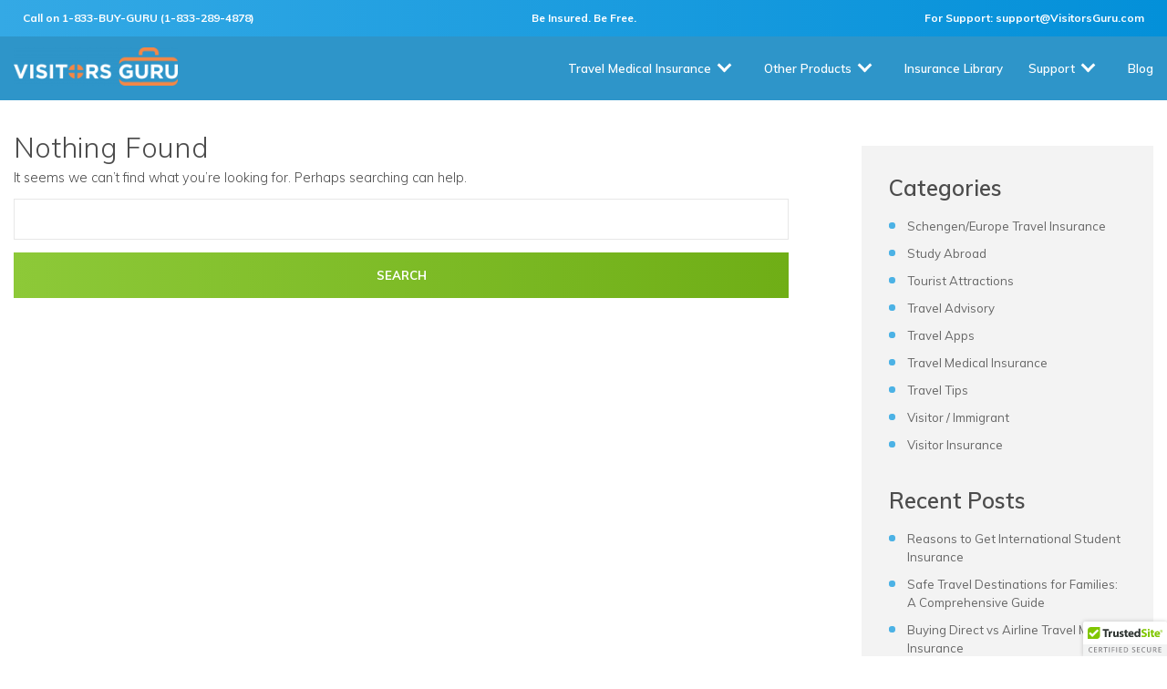

--- FILE ---
content_type: text/css
request_url: https://visitorsguru.com/wp-content/themes/visitorsguru/css/style.css?ver=1.1
body_size: 17629
content:
/* Global Reset & Standards ---------------------- */
*, *:before, *:after { -webkit-box-sizing: border-box; -moz-box-sizing: border-box; box-sizing: border-box; outline: none; }

html, body, div, span, object, iframe, h1, h2, h3, h4, h5, h6, p, blockquote, pre, a, abbr, address, cite, code, del, dfn, em, img, ins, kbd, q, samp, small, strong, sub, sup, var, b, i, hr, dl, dt, dd, ol, ul, li, fieldset, form, label, legend, table, caption, tbody, tfoot, thead, tr, th, td, article, aside, canvas, details, figure, figcaption, hgroup, menu, footer, header, nav, section, summary, time, mark, audio, video { margin: 0; padding: 0; border: 0; font-family: 'Muli', sans-serif; }

html { font-size: 14px; -webkit-text-size-adjust: 100%; -ms-text-size-adjust: 100%; height: 100%; -webkit-font-smoothing: subpixel-antialiased; }

article, aside, canvas, figure, figure img, figcaption, hgroup, footer, header, nav, section, audio, video { display: block; }

fieldset, img { border: 0; }

html, body { line-height: 20px; }

body { min-height: 100%; background: #fff; color: #4c4c4c; }


/* Links ---------------------- */
a { color: #4cb2e5; text-decoration: none; line-height: inherit; 
-webkit-transition: 0.3s all ease-in-out; -moz-transition: 0.3s all ease-in-out; -o-transition: 0.3s all ease-in-out; transition: 0.3s all ease-in-out; }

p a, p a:visited { line-height: inherit; }

/* Reset for strange margins by default on <figure> elements */
figure { margin: 0; }

/* Lists ---------------------- */
ul, ol, dl { margin: 0; padding: 0; list-style: none; }

ul li ul, ul li ol { margin-left: 20px; margin-bottom: 0; }

ol li ul, ol li ol { margin-left: 20px; margin-bottom: 0; }

/* Headings & paragraphs ---------------------- */
h1, h2, h3, h4, h5, h6 { font-size: 100%; font-weight: 300; font-style: normal; text-transform: none; padding: 0; color: inherit; font-family: inherit; line-height: 1.4; font-family: inherit; }

h1 { font-size: 3.5em; }

h2 { font-size: 3.3em; }

h3 { font-size: 2.6em; }

h4 { font-size: 2.2em; }

h5 { font-size: 1.9em; }

h6 { font-size: 1.1em; font-weight: normal; line-height: 1.4; }

p { color: inherit; margin: 0 0 10px 0; line-height: 1.8; font-size: 1.2em; font-weight: 300; font-family: inherit; }

strong { font-weight: 600; }

/* form elements ---------------------- */
input::-moz-focus-inner { border: 0; padding: 0; }

input, select, textarea { outline: none; font-family: inherit; -webkit-transition: 0.3s all ease-in-out; -moz-transition: 0.3s all ease-in-out; -o-transition: 0.3s all ease-in-out; transition: 0.3s all ease-in-out; }

input[type="submit"], input[type="button"] { -webkit-appearance: none; font-size: 1.1em; }

input[type="text"], input[type="password"], textarea, select { -webkit-appearance: none; -moz-appearance: none; appearance: none; }

input:-webkit-autofill, textarea:-webkit-autofill, select:-webkit-autofill { background: transparent !important; }

select::-ms-expand { display: none; }

input[type="text"], input[type="email"], input[type="phone"], input[type="search"], input[type="password"], textarea, select, input[type="number"], input[type="file"] , input[type="url"] { background-color: #fff; height: 45px; padding: 0 10px; width: 100%; color: #999999; font-family: inherit; font-size: 1em; line-height: 100%; border-radius: 0; border: 1px solid #e7e7e7;
-webkit-appearance:none;}

input[type="text"]:focus, input[type="email"]:focus, input[type="phone"]:focus, input[type="search"]:focus, input[type="password"]:focus, textarea:focus, select:focus, input[type="number"]:focus, input[type="url"]:focus, input[type="file"]:focus { border-color: #333; }

textarea { height: 120px; padding: 10px; resize: vertical; }

select { padding-right: 30px; background-color: #fff; background-image: url(../images/arrow-down.svg); background-repeat: no-repeat; background-position: calc(100% - 15px) 17px; font-size: 1em; color: #999999; line-height: normal; }

.form { position: relative; width: 100%; }
.form__group { width: 100%; display: inline-block; margin: 0 0 14px 0; }
.form__group--grids { background: #fff; /* border: 1px solid #e7e7e7;  */width: 100%; }
.form__group--grids .form__field { width: 50%; float: left; }
.form__group--grids .form__field input { background: url(../images/arrow-right.svg) no-repeat; border: none; background-position: calc(100% - 5px) 24px; }
.form__group--grids .form__field:last-child { float: right; }
.form__group--grids .form__field:last-child input { background: none; }
/*.form__group:last-child { margin-bottom: 0; }*/

/* Misc ---------------------- */
.-float-left { float: left !important; }

.-float-right { float: right !important; }

.-align-left { text-align: left !important; }

.-align-right { text-align: right !important; }

.-align-center { text-align: center !important; }

.-align-justify { text-align: justify !important; }

.-gap { height: 15px; display: block; clear: both; }

.-clearfix:after { clear: both; display: block; content: ""; }

.-nopadding-top { padding-top: 0 !important; }

.-nopadding-left { padding-left: 0 !important; }

img { max-width: 100%; display: block; }

.-txt-uppercase { text-transform: uppercase; }

.-txt-bold { font-weight: 700; }

.-link-underline { text-decoration: underline; }

.-color-light { color: #9a9a9a; }

.-color-primary { color: #ff9f41; }

.-color-secondary { color: #8dc938; }

.-color-tertiary { color: #34a9e5; }

/* placeholders ---------------------- */
::-webkit-input-placeholder { color: #999999; opacity: 1; }

:-moz-placeholder { color: #999999; opacity: 1; }

::-moz-placeholder { color: #999999; opacity: 1; }

:-ms-input-placeholder { color: #999999; opacity: 1; }

/* radio and checkbox */
.checkbox, .radio { display: inline-block; color: #999; font-size: 1em; position: relative; vertical-align: top; padding: 0 0 0 32px; min-height: 26px; }

.checkbox input, .radio input { top: 0; left: 0; margin: 0 !important; z-index: 1; cursor: pointer; opacity: 0; filter: alpha(opacity=0); }

.radio input[type="radio"], .radio-inline input[type="radio"], .checkbox input[type="checkbox"], .checkbox-inline input[type="checkbox"] { position: absolute; margin-left: -20px; margin-top: 4px \9; }

.radio.disabled, .checkbox.disabled { cursor: not-allowed; }

input[type="radio"][disabled], input[type="checkbox"][disabled], input[type="text"][disabled], input[type="password"][disabled] { cursor: not-allowed; opacity: 0.5; }

input[type="text"][disabled], input[type="password"][disabled] { background: rgba(0, 0, 0, 0.03); color: #000; }

.inline.radio, .inline.checkbox { padding-right: 20px; }

.checkbox .input-helper:before, .radio .input-helper:before, .checkbox .input-helper:after, .radio .input-helper:after { -webkit-transition: all; -o-transition: all; transition: all; -webkit-transition-duration: 250ms; transition-duration: 250ms; -webkit-backface-visibility: hidden; -moz-backface-visibility: hidden; backface-visibility: hidden; position: absolute; content: ""; }

.checkbox .input-helper:before, .radio .input-helper:before { left: 0; border: 1px solid #ddd; background: #fff; }

.checkbox.disabled, .radio.disabled { opacity: 0.6; filter: alpha(opacity=60); }

.checkbox input { width: 24px; height: 24px; }

.checkbox input:checked + .input-helper:after { -webkit-transform: scale(1) rotate(-50deg); -ms-transform: scale(1) rotate(-50deg); -o-transform: scale(1) rotate(-50deg); transform: scale(1) rotate(-50deg); opacity: 1; filter: alpha(opacity=100); }

.checkbox .input-helper:before { top: 0; width: 20px; height: 20px; }

.checkbox .input-helper:after { opacity: 0; filter: alpha(opacity=0); -webkit-transform: scale(0) rotate(80deg); -ms-transform: scale(0) rotate(80deg); -o-transform: scale(0) rotate(80deg); transform: scale(0) rotate(80deg); width: 12px; height:7px; border-bottom: 2px solid #34a9e5; border-left: 2px solid #34a9e5; border-bottom-left-radius: 1px; left: 4px; top:5px; }

.radio input { width: 19px; height: 19px; }

.radio input:checked + .input-helper:after { -webkit-transform: scale(1); -ms-transform: scale(1); -o-transform: scale(1); transform: scale(1); }

.radio .input-helper:before { top: -1px; width: 19px; height: 19px; border-radius: 50%; }

.radio .input-helper:after { width: 11px; height: 11px; background:#34a9e5; border-radius: 50%; top: 3px; left: 4px; -webkit-transform: scale(0); -ms-transform: scale(0); -o-transform: scale(0); transform: scale(0); }

@media (max-width: 767px) { h1 { font-size: 2.8em; }
h2 { font-size: 2.3em; }
h3 { font-size: 2.2em; }
h4 { font-size: 2em; }
h5 { font-size: 1.4em; }
h6 { font-size: 1.1em; font-weight: normal; line-height: 1.4; } }
/* container---------------------- */
.container, .container--fluid { margin-right: auto; margin-left: auto; position: relative; padding: 0 15px; }

.container--fixed { max-width: 1430px; }

.row { margin-left: -15px; margin-right: -15px; }

.row:after, .container--fixed:after { clear: both; content: ""; display: block; height: 0; visibility: hidden; }

/* grids ---------------------- */
.col-xs-1, .col-sm-1, .col-md-1, .col-lg-1, .col-xs-2, .col-sm-2, .col-md-2, .col-lg-2, .col-xs-3, .col-sm-3, .col-md-3, .col-lg-3, .col-xs-4, .col-sm-4, .col-md-4, .col-lg-4, .col-xs-5, .col-sm-5, .col-md-5, .col-lg-5, .col-xs-6, .col-sm-6, .col-md-6, .col-lg-6, .col-xs-7, .col-sm-7, .col-md-7, .col-lg-7, .col-xs-8, .col-sm-8, .col-md-8, .col-lg-8, .col-xs-9, .col-sm-9, .col-md-9, .col-lg-9, .col-xs-10, .col-sm-10, .col-md-10, .col-lg-10, .col-xs-11, .col-sm-11, .col-md-11, .col-lg-11, .col-xs-12, .col-sm-12, .col-md-12, .col-lg-12 { position: relative; min-height: 1px; padding-left: 15px; padding-right: 15px; }

.col-xs-1, .col-xs-2, .col-xs-3, .col-xs-4, .col-xs-5, .col-xs-6, .col-xs-7, .col-xs-8, .col-xs-9, .col-xs-10, .col-xs-11, .col-xs-12 { float: left; }

.col-xs-12 { width: 100%; }

.col-xs-11 { width: 91.66666667%; }

.col-xs-10 { width: 83.33333333%; }

.col-xs-9 { width: 75%; }

.col-xs-8 { width: 66.66666667%; }

.col-xs-7 { width: 58.33333333%; }

.col-xs-6 { width: 50%; }

.col-xs-5 { width: 41.66666667%; }

.col-xs-4 { width: 33.33333333%; }

.col-xs-3 { width: 25%; }

.col-xs-2 { width: 16.66666667%; }

.col-xs-1 { width: 8.33333333%; }

@media (min-width: 768px) { .col-sm-1, .col-sm-2, .col-sm-3, .col-sm-4, .col-sm-5, .col-sm-6, .col-sm-7, .col-sm-8, .col-sm-9, .col-sm-10, .col-sm-11, .col-sm-12 { float: left; }
.col-sm-12 { width: 100%; }
.col-sm-11 { width: 91.66666667%; }
.col-sm-10 { width: 83.33333333%; }
.col-sm-9 { width: 75%; }
.col-sm-8 { width: 66.66666667%; }
.col-sm-7 { width: 58.33333333%; }
.col-sm-6 { width: 50%; }
.col-sm-5 { width: 41.66666667%; }
.col-sm-4 { width: 33.33333333%; }
.col-sm-3 { width: 25%; }
.col-sm-2 { width: 16.66666667%; }
.col-sm-1 { width: 8.33333333%; } }
@media (min-width: 992px) { .col-md-1, .col-md-2, .col-md-3, .col-md-4, .col-md-5, .col-md-6, .col-md-7, .col-md-8, .col-md-9, .col-md-10, .col-md-11, .col-md-12 { float: left; }
.col-md-12 { width: 100%; }
.col-md-11 { width: 91.66666667%; }
.col-md-10 { width: 83.33333333%; }
.col-md-9 { width: 75%; }
.col-md-8 { width: 66.66666667%; }
.col-md-7 { width: 58.33333333%; }
.col-md-6 { width: 50%; }
.col-md-5 { width: 41.66666667%; }
.col-md-4 { width: 33.33333333%; }
.col-md-3 { width: 25%; }
.col-md-2 { width: 16.66666667%; }
.col-md-1 { width: 8.33333333%; } }
@media (min-width: 1200px) { .col-lg-1, .col-lg-2, .col-lg-3, .col-lg-4, .col-lg-5, .col-lg-6, .col-lg-7, .col-lg-8, .col-lg-9, .col-lg-10, .col-lg-11, .col-lg-12 { float: left; }
.col-lg-12 { width: 100%; }
.col-lg-11 { width: 91.66666667%; }
.col-lg-10 { width: 83.33333333%; }
.col-lg-9 { width: 75%; }
.col-lg-8 { width: 66.66666667%; }
.col-lg-7 { width: 58.33333333%; }
.col-lg-6 { width: 50%; }
.col-lg-5 { width: 41.66666667%; }
.col-lg-4 { width: 33.33333333%; }
.col-lg-3 { width: 25%; }
.col-lg-2 { width: 16.66666667%; }
.col-lg-1 { width: 8.33333333%; } }
.btn, .form-submit .submit, .comment-form .submit{ height: 50px; padding: 0 30px; line-height: 50px; font-size: 1.1em; position: relative; text-transform: uppercase; display: inline-block; margin: 0; text-align: center; vertical-align: middle; cursor: pointer; border: 1px solid #e7e7e7; color: #4c4c4c; font-weight: 700;font-family:inherit; }
.btn:hover, .btn:focus, .btn.focus { text-decoration: none; box-shadow: 0 10px 10px 0 rgba(0, 0, 0, 0.15); }
.btn:active, .btn.active { outline: 0; }
.btn--xsmall { height: 30px; line-height: 30px; font-size: 0.84em; padding: 0 10px; }
.btn--small { height: 40px; line-height: 40px; font-size: 0.9em; padding: 0 20px; }
.btn--normal { height: 48px; line-height: 48px; font-size: 1em; padding: 0 20px; }
.btn--large { height: 72px; line-height: 72px; font-size: 1.1em; padding: 0 40px; }
.btn--xlarge { height: 80px; line-height: 80px; font-size: 1.1em; padding: 0 40px; }
.btn--block { display: block; width: 100%; }
.btn--primary { color: #fff; border: none; background-image: url('[data-uri]'); background-size: 100%; background-image: -webkit-gradient(linear, 100% 50%, 0% 50%, color-stop(0%, #ff850e), color-stop(100%, #ff9f41)); background-image: -moz-linear-gradient(right, #ff850e, #ff9f41); background-image: -webkit-linear-gradient(right, #ff850e, #ff9f41); background-image: linear-gradient(to left, #ff850e, #ff9f41); }
.btn--secondary, .form-submit .submit, .comment-form .submit{ color: #fff; border: none; background-image: url('[data-uri]'); background-size: 100%; background-image: -webkit-gradient(linear, 100% 50%, 0% 50%, color-stop(0%, #6fae16), color-stop(100%, #8dc938)); background-image: -moz-linear-gradient(right, #6fae16, #8dc938); background-image: -webkit-linear-gradient(right, #6fae16, #8dc938); background-image: linear-gradient(to left, #6fae16, #8dc938); }
.btn--tertiary { color: #fff; border: none; background-image: url('[data-uri]'); background-size: 100%; background-image: -webkit-gradient(linear, 100% 50%, 0% 50%, color-stop(0%, #0390d9), color-stop(100%, #34a9e5)); background-image: -moz-linear-gradient(right, #0390d9, #34a9e5); background-image: -webkit-linear-gradient(right, #0390d9, #34a9e5); background-image: linear-gradient(to left, #0390d9, #34a9e5); }
.btn--wide { min-width: 200px; }
.btn--h-wide { min-width: 120px; }
.btn--black {background:#333;color:#fff;border:none;}

@media (max-width: 1200px) { .btn--wide { min-width: 150px; } }
.header { position: relative; z-index: 11; }
.header__secondary { -webkit-transition: 0.4s all ease-in-out; -moz-transition: 0.4s all ease-in-out; -o-transition: 0.4s all ease-in-out; transition: 0.4s all ease-in-out; padding: 14px 0; color: #fff; font-weight: 700; height: 50px; background-image: url('[data-uri]'); background-size: 100%; background-image: -webkit-gradient(linear, 100% 50%, 0% 50%, color-stop(0%, #0390d9), color-stop(100%, #34a9e5)); background-image: -moz-linear-gradient(right, #0390d9, #34a9e5); background-image: -webkit-linear-gradient(right, #0390d9, #34a9e5); background-image: linear-gradient(to left, #0390d9, #34a9e5); }
.header__secondary a { color: inherit; }
.header__secondary a:hover { text-decoration: underline; }
.header__secondary [class*="col-"]:last-child { text-align: right; }
.header__primary { position: relative; width: 100%; background: #34a9e5; -webkit-transition: 0.3s all ease-in-out; -moz-transition: 0.3s all ease-in-out; -o-transition: 0.3s all ease-in-out; transition: 0.3s all ease-in-out; }
.header__primary:before { position: absolute; left: 0; top: 0; right: 0; bottom: 0; background: rgba(0, 0, 0, 0.12); content: ""; pointer-events: none; }
.header .logo { float: left; width: 180px; position: relative; margin: 20px 0; }
.header .header__actions { text-align: right; }

body.is--home .header__primary { background: none; }
body.is--home .header__primary:before { display: none; }

body.is--home .header { position: absolute; left: 0; top: 0; right: 0; }

body.is--home .body, body.is--home { height: 100%; }

/*.header.header--sticky .header__primary{background: $color-blue;}
.header.header--sticky .header__secondary{margin: -50px 0 0;}*/
/* navigation css for desktop ---------------------- */
@media (min-width: 1200px) { .nav--primary > ul { position: relative; display: inline-block; color: white; -webkit-transition: 0.6s all ease-in-out; -moz-transition: 0.6s all ease-in-out; -o-transition: 0.6s all ease-in-out; transition: 0.6s all ease-in-out; }
.nav--primary > ul:hover { color: rgba(255, 255, 255, 0.5); }
.nav--primary > ul:hover li.dropdown > a:after { opacity: 0.5; }
.nav--primary > ul > li:hover > a { color: white; -webkit-transition: 0.6s all ease-in-out; -moz-transition: 0.6s all ease-in-out; -o-transition: 0.6s all ease-in-out; transition: 0.6s all ease-in-out; }
.nav--primary > ul > li:hover > a:hover:after { opacity: 1; }
.nav--primary > ul > li { display: inline-block; vertical-align: top; position: relative; vertical-align: top; margin: 0 0 0 35px; }
.nav--primary > ul > li.dropdown > a { padding-right: 30px; }
.nav--primary > ul > li > a { height: 94px; line-height: 94px; z-index: 1; color: inherit; display: block; font-size: 1.1em; font-weight: 600; padding: 0 0; text-align: center; position: relative; text-align: center; text-transform: capitalize; -webkit-transition: none; -moz-transition: none; -o-transition: none; transition: none; }
.nav--primary ul > li.dropdown > a:after { content: ""; position: absolute; right: 10px; top: 40px; width: 11px; height: 11px; border-top: 3px solid #fff; border-right: 3px solid #fff; transform: rotate(135deg); -webkit-transform: rotate(135deg); -ms-transform: rotate(135deg); }
.nav--primary ul li a:only-child:after { display: none; }
.nav--primary ul > li.dropdown ul li a:after { display: none; }
.nav--primary ul ul { margin: 0 0 0; background: #fff; width: 300px; opacity: 0; position: absolute; top: 160%; visibility: hidden;  box-shadow: 0 30px 30px 0 rgba(0, 0, 0, 0.1); left: 0; border: 1px solid #e7e7e7; padding: 15px 15px 20px; }
.nav--primary ul ul li { float: inherit; width: 100%; display: block; text-align: left; position: static; }
.nav--primary ul ul li:last-child { border-bottom: none; }
.nav--primary > ul > li.dropdown.dropdown--right ul { left: auto; right: 0; }
.nav--primary > ul > li.dropdown.dropdown--right ul ul { left: auto; right: 160%; }
.nav--primary > ul > li.dropdown.dropdown--right ul li:hover ul { left: auto; right: 100%; opacity: 1; visibility: visible; }
.nav--primary ul ul li a { padding: 10px; display: block; color: #4c4c4c; position: relative; font-size: 1em; font-weight: normal; text-transform: capitalize; }
.nav--primary ul ul li a:hover { color: #fff; background: #34a9e5; }
.nav--primary ul ul li a:after { right: 10px; transform: rotate(45deg) !important; -webkit-transform: rotate(45deg) !important; -ms-transform: rotate(45deg) !important; top: 15px; }
.nav--primary ul ul .dropdown__target { top: 0; background: #fff; bottom: 0; }
.nav--primary ul ul .dropdown__target li { background: #fff; }
.nav--primary ul ul .dropdown__target li a { color: #333; }
.nav--primary ul ul .dropdown__target li a:hover { background: rgba(0, 0, 0, 0.03); color: #333; }
.nav--primary ul li:hover a:after { border-color: #fff; }
.nav--primary ul li ul li:hover a { color: #fff; background: #34a9e5; }
.nav--primary ul li ul li:hover a:after { border-color: #000; }
.nav--primary ul ul ul { top: 0%; left: 160%; }
.nav--primary ul ul li:hover > ul { top: 0%; left: 100%; opacity: 1; visibility: visible;transition: all .4s ease; -webkit-transition: all .4s ease; }
.nav--primary ul li:hover > ul { opacity: 1; top: 100%; visibility: visible;transition: all .4s ease; -webkit-transition: all .4s ease; }
.dropdown__trigger { display: none; } }
/* dropdown menu css for touch devices ---------------------- */
@media (max-width: 1200px) { .header__actions { background: #fff; bottom: 0; box-shadow: 0 0 10px rgba(51, 51, 51, 0.38); left: 0; margin: 0; overflow: auto; position: fixed; text-align: left; top: 0; transform: translate3d(-350px, 0px, 0px); -webkit-transform: translate3d(-350px, 0px, 0px); -ms-transform: translate3d(-350px, 0px, 0px); transition: all 300ms ease 0s; -webkit-transition: all 300ms ease 0s; -ms-transition: all 300ms ease 0s; width: 350px; opacity: 0; visibility: hidden; z-index: 111; padding: 0; }
html.is--nav-visible .header__actions { opacity: 1; transform: translate3d(0px, 0px, 0px); -webkit-transform: translate3d(0px, 0px, 0px); -ms-transform: translate3d(0px, 0px, 0px); visibility: visible; }
html.is--nav-visible .overlay--nav { visibility: visible; opacity: 1; }
html.is--nav-visible { overflow: hidden; position: fixed; left: 0; right: 0; top: 0; bottom: 0; }
.dropdown__target { display: none; }
.toggle--nav { display: block; }
.nav--primary > ul { display: block; }
.dropdown__trigger { cursor: pointer; display: block; position: absolute; right: 10px; top: 5px; bottom: 5px; width: 35px; }
.dropdown__trigger:active { background: rgba(0, 0, 0, 0.06); }
.dropdown__trigger:after { width: 8px; content: "+"; height: 8px; position: absolute; right: 18px; top: 7px; font-size: 1.8em; }
.dropdown__trigger.is-active:after { content: "-"; font-size: 2em; right: 12px; top: 5px; right: 16px; }
.nav--primary > ul > li { position: relative; display: block; border-bottom: 1px dashed rgba(0, 0, 0, 0.1); text-align: left; }
.nav--primary > ul > li a { display: block; padding: 15px 10px; font-weight: 600; color: #333; text-transform: uppercase; font-size: 1em; }
.nav--primary > ul > li a:active { background: rgba(0, 0, 0, 0.06); }
.nav--primary li ul { background: rgba(0, 0, 0, 0.02); margin: 0; border-top: 1px dashed rgba(0, 0, 0, 0.06); }
.nav--primary li ul li { position: relative; border-bottom: 1px solid rgba(0, 0, 0, 0.05); }
.nav--primary li ul li:last-child { border-bottom: none; }
.nav--primary li ul li a { text-transform: none; font-weight: normal; }
.nav--primary li ul li ul a { font-size: 0.9em; }
.nav.nav--primary { width: 100%; margin: 0 !important; } }
/* toggles ---------------------- */
.toggle--nav { width: 34px; display: none; height: 40px; padding: 0; float: right; margin: 28px 10px 0 0; }

.toggle--nav span { width: 100%; height: 3px; background: #fff; display: block; margin: 18px 0 0; position: relative; }

.toggle--nav span:before { width: 100%; height: 3px; background: #fff; content: ""; position: absolute; top: -9px; left: 0; -webkit-transition: 0.3s all ease-in-out; -moz-transition: 0.3s all ease-in-out; -o-transition: 0.3s all ease-in-out; transition: 0.3s all ease-in-out; }

.toggle--nav span:after { width: 100%; height: 3px; background: #fff; content: ""; position: absolute; bottom: -9px; left: 0; -webkit-transition: 0.3s all ease-in-out; -moz-transition: 0.3s all ease-in-out; -o-transition: 0.3s all ease-in-out; transition: 0.3s all ease-in-out; }


/**************************** media queries ************************/
@media (max-width: 1599px) { .nav--primary > ul > li > a { height: 70px; line-height: 70px; }
.nav--primary ul > li.dropdown > a:after { top: 26px; } }
@media (max-width: 1200px) { .toggle--nav { display: inline-block; }
.nav--primary > ul > li > a { height: auto; line-height: normal; }
.toggle--nav { margin-top: 15px; } 

}
@media (max-width: 767px) { .mobile-align{ text-align:center !important; } .header__secondary { height: 60px !important; }/* .header__secondary { display: none; } */
.header .logo { width: 150px; }
.toggle--nav { margin-top: 10px; } }
@media (max-width: 500px) { .header__actions { width: 280px; } }
.body { width: 100%; }

.section { padding: 70px 0; position: relative; }
.section--slide { height: 900px; background-size: cover; background-repeat: no-repeat; background-position: center top; background-attachment: fixed; }

.section--banner, .slide { height: 100%; padding: 0; position: relative; width: 100%; }
.section--banner {z-index: 1;}

.slide { height: 100%; padding: 0; position: relative; width: 100%; color: #fff; }
.slide__pic { background-size: cover; background-repeat: no-repeat; background-position: center top; position: relative; height: 100%; width: 100%; }
.slide__pic:before { position: absolute; left: 0; right: 0; top: 0; bottom: 0; content: ""; background: rgba(0, 0, 0, 0.1); }
.slide__content { position: absolute; left: 50%; top: 40%; max-width: 600px; color: #fff; margin: 0 0 0 -700px; width: 100%; }
.slide__content h6 { margin-bottom: 50px; font-size: 1.1em; font-weight: 700; }
.slide__content a { color: inherit; }
.slide__content .btn { min-width: 180px; }
.slide__content h1 { line-height: 1.2; margin: 0 0 15px 0; }

.section--banner .slick-dots { position: absolute; bottom: 20px; left: 0; right: 0; text-align: center; }
.section--banner .slick-dots li { display: inline-block; vertical-align: top; width: auto !important; height: auto !important; margin: 0 10px 0 0; }
.section--banner .slick-dots li button { background: rgba(255, 255, 255, 0.5); font-size: 0; display: block; width: 20px; height: 10px; border: none; }
.section--banner .slick-dots li.slick-active button { width: 35px; background: #ff9f41; }

.search-form { position: absolute; right: 50%; margin: 0 -700px 0 0; width: 480px; top: 54%; padding: 30px; background: rgba(255, 255, 255, 0.9); transform: translate(0, -50%); -webkit-transform: translate(0, -50%); -ms-transform: translate(0, -50%); }
.search-form h5 { font-weight: 600; color: #4c4c4c; margin: 0 0 20px 0; }

.arrow--direction { position: absolute; left: 50%; bottom: 0; width: 130px; height: 65px; background: #fff url(../images/arrow-down-double.svg) no-repeat center center; border-radius: 100px 100px 0 0; margin: 0 0 0 -700px; }

.grids { margin: 0 0 0 -90px; }
.grids--onethird .grid { width: 33.3%; float: left; padding: 90px 0 0 90px; }

.slide, .slides--single, .slides--single li, .section--banner .slick-slider .slick-track, .section--banner .slick-slider .slick-list { height: 100% !important; position: relative; width: 100%; }

.box { width: 100%; border: 1px solid #e7e7e7; padding: 40px; position: relative; overflow: hidden; -webkit-transition: 0.6s all ease-in-out; -moz-transition: 0.6s all ease-in-out; -o-transition: 0.6s all ease-in-out; transition: 0.6s all ease-in-out; }
.box--icon { height: 400px; }
.box__icon { width: 150px; height: 110px; position: relative; -webkit-transition: 0.3s all ease-in-out; -moz-transition: 0.3s all ease-in-out; -o-transition: 0.3s all ease-in-out; transition: 0.3s all ease-in-out; }
.box__icon img, .box__icon svg { position: absolute; left: 0; bottom: 30px; }
.box__subtitle { font-weight: 700; margin: 0 0 20px 0; }
.box__title { display: block; white-space: nowrap; overflow: hidden; text-overflow: ellipsis; }
.box__desc { height: 98px; overflow: hidden; margin: 0 0 30px 0; }
.box__action { box-shadow: 0 10px 10px 0 rgba(0, 0, 0, 0.15); position: absolute; left: 40px; bottom: -100px; -webkit-transition: 0.4s all ease-in-out; -moz-transition: 0.4s all ease-in-out; -o-transition: 0.4s all ease-in-out; transition: 0.4s all ease-in-out; }
.box--data { min-height: 430px; }
.box--data .box__title { margin-bottom: 6px; }
.box--data .btn { padding: 0 25px; }

@media (min-width: 1200px) { .box.box--icon { padding: 60px 40px; }
.box.box--icon:hover, .box.box--data:hover, .box.box--action:hover { box-shadow: 0 20px 30px 0 rgba(0, 0, 0, 0.1); }
.box.box--icon:hover .box__icon { margin: -140px 0 0; }
.box.box--icon:hover .box__action { bottom: 60px; } }
.slide__data { text-align: center; max-width: 900px; margin: auto; left: 0; right: 0; position: absolute; top: 50%; padding: 0 15px; transform: translate(0, -50%); -webkit-transform: translate(0, -50%); -ms-transform: translate(0, -50%); color: #fff; }
.slide__data h6 { margin: 0 0 50px 0; }
.slide__data .slide__desc { margin: 0 0 80px 0; }

.width-narrow { max-width: 85%; }

.box--action-tertiary { background: #edf7fc; border-color: transparent; }
.box--action-secondary { background: #f3f9eb; border-color: transparent; }
.box--action-primary { background: #fff5ec; border-color: transparent; }
.box--action .box__desc { margin: 10px 0; }

.link--arrow { position: relative; display: inline-block; text-transform: uppercase; font-weight: 700; padding: 0 15px 0 0; color: #34a9e5; }
.link--arrow:before { width: 10px; height: 10px; position: absolute; right: 0; top: 5px; content: ""; border-top: 3px solid #34a9e5; border-right: 3px solid #34a9e5; transform: rotate(45deg); }

.box--action-secondary .link--arrow { color: #8dc938; }
.box--action-secondary .link--arrow:before { border-color: #8dc938; }

.box--action-primary .link--arrow { color: #ff9f41; }
.box--action-primary .link--arrow:before { border-color: #ff9f41; }

.section--slider { background: #34a9e5; color: #fff; }
.section--slider .section__left { width: 25%; float: left; padding: 86px 0 0; }
.section--slider .section__right { width: 75%; float: left; }
.section--slider .media { padding: 30px 15px 0 15px; }
.carousel__onethird{margin:0 -15px;}
.section--slider .slick-arrow { position: absolute; top: -50px; width: 60px; height: 60px; border: none; background: none; font-size: 0; cursor: pointer; z-index: 1; }
.section--slider .slick-arrow.slick-disabled { opacity: 0.5; }
.section--slider .slick-arrow.slick-next { right: 0; }
.section--slider .slick-arrow.slick-next:before { width: 20px; height: 20px; border-right: 2px solid #fff; border-bottom: 2px solid #fff; content: ""; position: absolute; left: 50%; top: 32%; transform: rotate(-45deg) translate(-50%, -50%); -webkit-transform: rotate(-45deg) translate(-50%, -50%); -ms-transform: rotate(-45deg) translate(-50%, -50%); }
.section--slider .slick-arrow.slick-prev { right: 40px; }
.section--slider .slick-arrow.slick-prev:before { width: 20px; height: 20px; border-left: 2px solid #fff; border-top: 2px solid #fff; content: ""; position: absolute; left: 58%; top: 32%; transform: rotate(-45deg) translate(-50%, -50%); -webkit-transform: rotate(-45deg) translate(-50%, -50%); -ms-transform: rotate(-45deg) translate(-50%, -50%); }

.media__head { position: relative; }
.media__thumb { width: 100%; position: relative; background: rgba(0, 0, 0, 0.08); padding: 0 0 55% 0; margin: 0 0 30px 0; }
.media__thumb img { position: absolute; left: 0; right: 0; top: 0; bottom: 0; margin: auto; }
.media h5 { margin-bottom: 15px; }
.media h5 a { color: inherit; }
.media__link { position: absolute; left: 0; right: 0; top: 0; bottom: 0; display: block; }
.media__link > span { width: 140px; height: 140px; position: absolute; left: 50%; top: 50%; transform: translate(-50%, -50%); -webkit-transform: translate(-50%, -50%); -ms-transform: translate(-50%, -50%); background: rgba(0, 0, 0, 0.4); border-radius: 100%; }
.media__link > span:before { position: absolute; left: 50%; top: 50%; border-bottom: 25px solid transparent; border-top: 25px solid transparent; border-left: 35px solid #fff; content: ""; margin: -20px 0 0 -10px; }

/* Slider */
.slick-slider { position: relative; display: block; -moz-box-sizing: border-box; box-sizing: border-box; -webkit-user-select: none; -moz-user-select: none; -ms-user-select: none; user-select: none; -webkit-touch-callout: none; -khtml-user-select: none; -ms-touch-action: pan-y; touch-action: pan-y; -webkit-tap-highlight-color: transparent; }

.slick-list { position: relative; display: block; overflow: hidden; margin: 0; padding: 0; }

.slick-list:focus { outline: none; }

.slick-list.dragging { cursor: pointer; cursor: hand; }

.slick-slider .slick-track, .slick-slider .slick-list { -webkit-transform: translate3d(0, 0, 0); -moz-transform: translate3d(0, 0, 0); -ms-transform: translate3d(0, 0, 0); -o-transform: translate3d(0, 0, 0); transform: translate3d(0, 0, 0); }

.slick-track { position: relative; top: 0; left: 0; display: block; }

.slick-track:before, .slick-track:after { display: table; content: ''; }

.slick-track:after { clear: both; }

.slick-loading .slick-track { visibility: hidden; }

.slick-slide { display: none; float: left; height: 100%; min-height: 1px; }

[dir='rtl'] .slick-slide { float: right; }

.slick-slide img { display: block; }

.slick-slide.slick-loading img { display: none; }

.slick-slide.dragging img { pointer-events: none; }

.slick-initialized .slick-slide { display: block; }

.slick-loading .slick-slide { visibility: hidden; }

.slick-vertical .slick-slide { display: block; height: auto; border: 1px solid transparent; }

.slick-arrow.slick-hidden { display: none; }

.links--vertical li { margin: 0 0 10px 0; }
.links--vertical li a { color: rgba(255, 255, 255, 0.6); }
.links--vertical li a:hover { color: #fff; text-decoration: underline; }

/* overlay ---------------------- */
.overlay { position: fixed; left: 0; right: 0; top: 0; bottom: 0; background: rgba(0, 0, 0, 0.5); z-index: 11; opacity: 0; visibility: hidden; -webkit-transition: 0.3s all ease-in-out; -moz-transition: 0.3s all ease-in-out; -o-transition: 0.3s all ease-in-out; transition: 0.3s all ease-in-out; }

.section__head .btn--wide { float: right; }

.section--page-head { padding: 0 0; box-shadow: 0 10px 10px -3px rgba(0,0,0,0.1); background: #fff; }
.section--upper-head { box-shadow: 0 10px 10px -3px rgba(0,0,0,0.1); background: #fff;padding:40px 0; }
.section--page-head .section__head-content { padding: 20px 0; }

.section__head-data { padding: 20px 0; }

.section--page-head .inline-elements li { min-width: 120px; }
.section--page-head .inline-elements li strong { text-transform: uppercase; display: block; margin: 0 0 10px 0; }

.section--page-head.is_stuck .section__head-content { padding: 10px 0 10px; }
.section--page-head.is_stuck .section__head-content p { margin-bottom: 2px; }
.section--page-head.is_stuck .section__head-content .inline-elements li strong { margin-bottom: 5px; }

.section--page-head.is_stuck .tabs li a { padding-bottom: 20px; padding-top: 20px; }

.inline-elements { color: #4c4c4c; }
.inline-elements li { display: inline-block; vertical-align: top; padding: 0 20px 0 0; }

.section__tabled { display: table; table-layout: fixed; width: 100%; }
.section__tabled .section__small { display: table-cell; vertical-align: top; background: #f3f3f3; width: 33.3333%; border-right: 30px solid #fff; }
.section__tabled .section__small .section__sticky.is_stuck { z-index: 9; }
.cat-section .section__tabled .section__small{background:none;border-right:none;}
.section__tabled .section__large { display: table-cell; vertical-align: top; width: 66.6666%; }
.section.cat-section .section__large {padding-right:50px; }

.section__tabled.section__tabled--change-layout { direction: rtl; text-align: left; }
.section__tabled.section__tabled--change-layout .section__large, .section__tabled.section__tabled--change-layout .section__small { direction: ltr; }
.section__tabled.section__tabled--change-layout .section__small { border-right: none; border-left: 30px solid #fff; }

.filters { padding:20px; }
.filters h5 { font-weight: 600;font-size: 1.3em; }
.filters__block { margin: 20px 0 0; }

.scrollerbar { max-height: 500px; overflow: auto; }

.list-vertical li { color: #333; margin: 10px 0; }

.list-tick li { color: #333; margin:5px 0; padding: 0 0 0 30px; position: relative; background: url(../images/tick.svg) no-repeat left 8px; font-size: 1.1em; line-height: 1.7; }
.list-tick li a { text-decoration: underline; }
.list-tick li.pdf-list img{display: inline-block;vertical-align: top;width: 24px;}

.tabs { border-bottom: 1px solid #34a9e5;position: relative;}
.tabs li { display: inline-block; vertical-align: top; }
.tabs li a { display: block; padding: 0 50px 30px 0; position: relative; text-transform: uppercase; font-weight: 700; font-size: 1.1em; color: inherit; }
.tabs li a:before { position: absolute; left: 0; right: 0; bottom: 0; height: 4px; background: #34a9e5; content: ""; display: none; }
.tabs li.is-active a:before { display: block; }
.tabs:after { display: none; position: absolute; right: 0; bottom: 0; top: 0; content: ""; width: 60px; pointer-events: none; background: -moz-linear-gradient(left, rgba(255, 255, 255, 0) 0%, rgba(255, 255, 255, 0.99) 72%, white 73%); background: -webkit-linear-gradient(left, rgba(255, 255, 255, 0) 0%, rgba(255, 255, 255, 0.99) 72%, white 73%); background: linear-gradient(to right, rgba(255, 255, 255, 0) 0%, rgba(255, 255, 255, 0.99) 72%, #ffffff 73%); }
.tabs--large li a { font-size: 1.5em; padding-right: 100px; }

.section__large .tabs { margin-bottom: 40px; }

.section__sticky-tabs.is_stuck .tabs { margin-bottom: 0; }

.block { padding:20px 20px 20px 40px; position: relative; width: 100%; border: 1px solid #e7e7e7; background: #fff; min-height: 300px; margin: 0 0 40px;/*overflow: hidden; */-webkit-transition: 0.5s all ease-in-out; -moz-transition: 0.5s all ease-in-out; -o-transition: 0.5s all ease-in-out; transition: 0.5s all ease-in-out;}
.block__head { margin: 0 0 10px 0; }
.block__title { max-width: 70%; display: inline-block; color: #8dc938; font-weight: 500; }
.block__price { text-align: right; margin: 20px 0; }
.block__price .block__price-txt { font-size: 1.8em; font-weight: 700; display: block; color: #34a9e5; padding: 0 0 10px 0; }
.block__price a { text-decoration: underline; }
.block .inline-elements { float: left; margin: 22px 0 0; }
.block .block__body .inline-elements { float: none; margin: 0 0 0; }
.block .inline-elements + .-gap{display:none;}
.block .inline-elements li { white-space: nowrap; }
.block .inline-elements li .checkbox { color: #4c4c4c; }
.block__summary { width: 300px; position: absolute; right:0;visibility: hidden;opacity: 0; top: -1px; bottom: -1px; background-image: url('[data-uri]'); background-size: 100%; background-image: -webkit-gradient(linear, 100% 50%, 0% 50%, color-stop(0%, #0390d9), color-stop(100%, #34a9e5)); background-image: -moz-linear-gradient(right, #0390d9, #34a9e5); background-image: -webkit-linear-gradient(right, #0390d9, #34a9e5); background-image: linear-gradient(to left, #0390d9, #34a9e5); color: #fff; padding: 30px; -webkit-transition: 0.3s all ease-in-out; -moz-transition: 0.3s all ease-in-out; -o-transition: 0.3s all ease-in-out; transition: 0.3s all ease-in-out; }
.block__summary table { width: 100%; border-spacing: 0; }
.block__summary table td { text-align: right; padding: 10px 0; font-size: 1em; }
.block__summary table td:first-child { text-align: left; }
.block__summary table tr.last-child td { border-top: 1px solid #ddd; padding: 20px 0; font-weight: 700; }
.block__summary p { font-size: 1em; }
.block__summary p a { color: inherit; text-decoration: underline; }
.block__summary .link--close { color: #fff; text-transform: uppercase; color: #fff; font-weight: 700; position: absolute; right: 40px; bottom: 65px; white-space: nowrap; text-decoration:underline; }
.block__summary .link--close img { top: -2px;display:none; }
.block:hover { box-shadow: 0 20px 30px 5px rgba(0, 0, 0, 0.1);}
.block__footer .btn { margin-left: 20px; }

.block.show--block-summary .block__summary {visibility: visible;opacity: 1;}

.select-box { padding:20px; background: #f3f3f3; margin: 0; }
.select-box select { background-color: #f3f3f3; border: none; padding: 0; color: #4c4c4c; }
.select-box select option { background: #fff; }
.select-box__group { margin: 0 0 20px 0; }
.select-box__group:last-child { margin-bottom: 0; }
.select-box h6, .select-box small { padding: 0 0 0 2px; }
.select-box h6 { font-weight: 600; }

.select--small { height: 40px; background-position: right 16px; }

.link--icon img { display: inline-block; vertical-align: middle; position: relative; top: -1px; margin: 0 0 0 5px; }

.tag--featured { position: absolute; left: 0; top:150px; background-image: url('[data-uri]'); background-size: 100%; background-image: -webkit-gradient(linear, 100% 50%, 0% 50%, color-stop(0%, #ff850e), color-stop(100%, #ff9f41)); background-image: -moz-linear-gradient(right, #ff850e, #ff9f41); background-image: -webkit-linear-gradient(right, #ff850e, #ff9f41); background-image: linear-gradient(to left, #ff850e, #ff9f41); text-transform: uppercase; color: #fff; font-size: 0.85em; font-weight: 700; height: 24px; line-height: 24px; padding: 0 10px 0; transform: rotate(-90deg); -webkit-transform: rotate(-90deg); -ms-transform: rotate(-90deg);transform-origin: left top 0;-webkit-transform-origin: left top 0;-ms-transform-origin: left top 0; }

.section__sticky.is_stuck { z-index: 10; }

.section__sticky-tabs.is_stuck { border-bottom: 1px solid #34a9e5; background: #f3f3f3; padding: 20px 0 0 20px; z-index: 9; /*box-shadow: 0 5px 10px 0 rgba(0, 0, 0, 0.2);*/ }

.section__sticky-tabs.is_stuck .tabs { border-bottom: none; }

.section__sticky-tabs.is_stuck .tabs li a { padding-bottom: 20px; }

.btn--filter { display: none; margin: 15px 0 0; }

.icon-info { display: inline-block; vertical-align: middle; font-size: 1.2em; margin: 5px 0 0 20px; }
.icon-info img { display: inline-block; vertical-align: middle; position: relative; top: -2px; }

.txt-inline { display: inline-block; vertical-align: top; }

.tooltip { position: relative; }
.tooltip__content { background: #edf7fc; border: 1px solid #a5d8f2; padding: 10px; max-width: 350px; position: absolute; left: 0; bottom: 0; font-size: 0.86em; line-height: 1.4; opacity: 0; visibility: hidden; min-width: 250px; z-index: 1; -webkit-transition: 0.3s all ease-in-out; -moz-transition: 0.3s all ease-in-out; -o-transition: 0.3s all ease-in-out; transition: 0.3s all ease-in-out; }
.tooltip__content:before { position: absolute; left: 15px; bottom: -10px; content: ""; border-left: 10px solid transparent; border-right: 10px solid transparent; border-top: 10px solid #a5d8f2; }
.tooltip__content:after { position: absolute; left: 15px; bottom: -8px; content: ""; border-left: 10px solid transparent; border-right: 10px solid transparent; border-top: 10px solid #edf7fc; z-index: 1; }
.tooltip__content .corner { position: absolute; right: 0; top: 0; border-top: 10px solid #34a9e5; border-left: 10px solid transparent; }

.tooltip.tooltip--down .tooltip__content{bottom:auto; top:0;}
.tooltip.tooltip--down .tooltip__content:before{bottom:auto; top:-21px;border-top: 10px solid transparent; border-bottom: 10px solid #a5d8f2; }
.tooltip.tooltip--down .tooltip__content:after{bottom:auto; top:-20px;border-top: 10px solid transparent; border-bottom: 10px solid #edf7fc;}

.side-form { padding: 40px; }

.section__head-data .block { margin: 30px 0; }

.section__head-data .block:hover { box-shadow: none; }

.section__head-data .block .inline-elements li { padding-right: 50px; }

.group { padding: 0 0 0; position: relative; border-top: 1px solid #ebebeb; border-bottom: 1px solid #ebebeb; margin: -1px 0; background: #fff; }
.group:first-child { border-top: none; }
.group:before, .group:after { display: none; }
.group__head { padding: 20px; position: relative; }
.group__head-js { cursor: pointer; }
/* .group__head-js:before { position: absolute; right: 20px; top: 35px; content: "+"; font-size: 2em; font-weight: 700; } */
.group__head h5 { color: #34a9e5; font-size: 1.6em; font-weight: 500; }
.group__head p { margin: 0; }
.group__content { background: #f3f3f3; position: relative; width: 100%; padding: 30px 30px 30px 20px; }

.group.is-active + .group { border-top: none; }

.group.is-active .group__head:before { display: none; }

.floated-row { width: 100%; position: relative; }
.floated-row:after { display: block; clear: both; content: ""; height: 0; }
.floated-row .floated-cell-left { float: left; width: 350px; font-weight: 700; padding: 15px 5px; }
.floated-row .floated-cell-right { float: left; font-size: 0.9em; background: #fff; position: relative; width: calc(100% - 350px); padding: 16px 30px; }
.floated-row .floated-cell-right a img{display: inline-block;vertical-align: top;width: 24px;margin: 0 10px 0 0;}
.floated-row .floated-cell-right:before { left: 30px; right: 30px; background: #f3f3f3; content: ""; position: absolute; bottom: 0; height: 1px; }
.floated-row .floated-cell-common { display: table-cell; background: #fff; vertical-align: top; font-size: 0.9em; position: relative; width: 25%; border-left: 15px solid #f3f3f3; border-right: 15px solid #f3f3f3; border-bottom: 1px solid #eee; }
.floated-row .floated-cell-common .floated-cell__content { width: 100%; padding: 20px; position: relative;}
.floated-row:last-child .floated-cell__content { border-bottom: none; }

.floated-content--compare .floated-row { width: 100%; display: table; table-layout: fixed; }

.floated-content--compare .floated-row .floated-cell-left { width: 25%; display: table-cell; vertical-align: top; float: none; }

.floated-row.floated-row--head .floated-cell-common .floated-cell__content { min-height: 1%; }
.floated-row.floated-row--head .floated-cell-common .floated-cell__content .block__head { margin: 0; }
.floated-row.floated-row--head .floated-cell-common .floated-cell__content .block__title { display: block; white-space: nowrap; text-overflow: ellipsis; overflow: hidden; max-width: 100%;font-size: 1.4em; }

.container--offset { max-width: 1470px; }

.section--page-head .tabs, .section__head-data .tabs { border-bottom: none; }

.section__head-links { padding: 30px 0; display: inline-block; width: 100%; }

.inline-elements li { white-space: nowrap; }
.inline-elements li:last-child { padding-right: 0; }

.container-gray { padding: 30px 30px 30px 20px; background: #f3f3f3; position: relative; width: 100%; }

.block--small { padding: 20px 30px 30px; min-height: 580px; margin: 0; }
.block--small .block__title {font-size: 1.4em; display: block; white-space: nowrap; text-overflow: ellipsis; overflow: hidden; max-width: 100%; }
.block--small .select-box { padding: 15px; }
.block--small .inline-elements { width: 100%; float: none; margin: 10px 0 0; }
.block--small .inline-elements li { min-width: 100%; display: block; padding: 5px 0 0; min-height: 35px; }
.block--small .inline-elements li p { display: block; font-size: 1em; margin: 0; }
.block--small .inline-elements li p strong { display: inline-block; margin: 0; }
.block--small .inline-elements li .icon-info { display: block; margin: 0; }
.block--small .block__price { text-align: left; }
.block--small .block__summary { width: 100%; padding: 20px; }
.block--small .select-box__group { margin-bottom: 10px; }

.compare-bar { width: 100%; left: 0; right: 0; bottom: 0; position: fixed; z-index: 10; box-shadow: -10px 0 20px 15px rgba(0, 0, 0, 0.1); background: #fff; padding: 20px 40px 20px 30px; }
.compare-bar .link-close { position: absolute; right: 10px; top: 10px; }
.compare-bar .link-close img { opacity: 0.6; }

.selected-box { margin: 0 0 0 -20px; }
.selected-box li { padding: 0 0 10px 20px; }
.selected-box li .bordered-box { width: 100%; border: 1px dashed rgba(0, 0, 0, 0.2); position: relative; padding: 15px 30px 15px 15px; min-height: 80px; }
.selected-box li .bordered-box .link-close{position:absolute;right:10px;top:10px; }
.selected-box li .bordered-box h5 { font-size: 1em; font-weight: 600; max-width: 100%; display: block;white-space:nowrap;text-overflow:ellipsis;overflow:hidden; }
.selected-box li .bordered-box .block__small-caption { display: block; }
.selected-box li .bordered-box .block__head { margin-bottom: 0; }

body.is--compare { padding-bottom: 120px; }

.section--inbanner { padding: 0; }

/* .form-search { position: absolute; left: 50%; bottom: 50px; background: rgba(255, 255, 255, 0.8); padding:15px 20px 0px; margin: 0 0 0 -700px; max-width: 1400px; width: 100%; }
.form-search h5 { text-align: center; padding: 0 0 20px 0;} */

.form-search { position: absolute; right: 50%; margin: 0 -700px 0 0; width: 480px; top: 50%; padding:20px 30px; background: rgba(255, 255, 255, 0.9); transform: translate(0, -50%); -webkit-transform: translate(0, -50%); -ms-transform: translate(0, -50%);z-index:10; }
.form-search h5 { font-weight: 600; color: #4c4c4c; margin: 0 0 20px 0;font-size:1.4em;font-weight:600;}
.form-search h5 p{font-weight:600;}
.form-search .view-all-btn {/* position: absolute;right:20px;top: 10px; */font-weight: 700;text-decoration: underline;}



.container--cms ul li { position: relative; padding: 0 0 15px 25px; color: inherit; font-size: 1.2em; font-weight: 300; }

.container--cms ul li:before { position: absolute; left: 0; top: 5px; content: ""; width: 8px; height: 8px; background: #999; border-radius: 100%; }

.container--cms ol { list-style: decimal; }

.container--cms ol li { position: relative; padding: 0 0 15px 0; color: inherit; margin: 0 0 0 15px; font-size: 1.2em; font-weight: 300; }

.container--cms ol li a { color: inherit; }

.block--empty { text-align: center; padding: 30px 0; }

.block--empty .error-img { display: block; margin: 50px auto 40px; }

.block--empty h6 { font-weight: 300; }

.block--empty h5 { font-weight: normal; font-size: 2em; padding: 0 0 15px 0; }

.block--empty h5 span { color: #ff9f41; font-weight: 700; }

/*.section--inbanner + .section.section--page-head{padding-top:30px;}
.section--inbanner + .section.section--page-head.is_stuck{padding-top: 0;}*/
/* .form-search--even { max-width: 1000px; margin: 0 0 0 -500px; padding: 20px 50px;left:50%;right:auto;transform:translate(0,0);-webkit-transform:translate(0,0);-ms-transform:translate(0,0); width:100%;} */

.form-search--even p a { text-decoration: underline; font-weight: 600; }

.tabs.tabs--centered { display: table; margin: auto; }

.tabs.tabs--centered li a { padding: 25px 50px; font-size: 1.2em; }

.list-tick--floated { display: inline-block; width: 100%; margin: 30px 0 0; }
.list-tick--floated li { float: left; width: 50%; margin: 10px 0; }

.section--slider-even.section--slider { padding: 50px 0px 50px 30px; }

.section--gray { background: rgba(0, 0, 0, 0.03); }

.common-loader { display: none; }

.field-dropdown,.daterangepicker.dropdown-menu{/* min-width: 500px; */right:15px;  border: 1px solid rgba(0, 0, 0, 0.15);background: #fff;padding:5px;
border-radius: 4px;
box-shadow: 0 6px 12px rgba(0, 0, 0, 0.176);position: absolute;z-index: 10;display: none;}
.field-dropdown input{margin: 0;}
.field-dropdown #age_section,.field-dropdown #dob_section{margin: 0 -5px;}
.field-dropdown .numeric_val,.field-dropdown select{height: 40px;}
.field-dropdown select{background-position: calc(100% - 10px) 15px;}
.field-dropdown .left_section,.field-dropdown .right_section{width: 50%;margin: 0 -2px; display: inline-block;vertical-align: middle;padding: 0 10px;}
.field-dropdown .left_section small{display:block;font-style: italic;}
.field-dropdown .middle_section, .field-dropdown .bottom_section, .field-dropdown .apply_btn{display:inline-block;width: 100%;margin:15px 0;}
.field-dropdown #display_dob, .field-dropdown #spouse_display_dob, .field-dropdown #display_age, .field-dropdown #spouse_display_age{margin: 0 0 0 10px;display: inline-block;}
.daterangepicker:before,.daterangepicker:after{display: none!important;}

.field-dropdown .label-block,.field-dropdown .child_label{display:inline-block;width: 100%;margin: 0 0 8px 0; font-weight: 600;}
.field-dropdown .field--inline {display:inline-block;margin: 0 25px 0 0;}
.field-dropdown #dob_section select,.field-dropdown #dob_section .numeric_val,.field-dropdown #spouse_dob_section select,.field-dropdown #spouse_dob_section .numeric_val{width: 70px!important;float: left;margin-right: 5px;}
.field-dropdown #dob_section .left_section,.field-dropdown #spouse_dob_section .left_section{width: 60%;}
.field-dropdown #dob_section .right_section,.field-dropdown #spouse_dob_section .right_section{width: 40%;padding: 25px 0 0;}
#spouse_age_section,#spouse_dob_section{margin: 15px 0 0;}
#spouse_age_section .left_section,#spouse_dob_section .left_section{padding-left: 0;}
#spouse_age_section .right_section{padding-left: 0;padding: 25px 0 0 10px;}
#child_section,#us_citizen_fields{margin: 15px 0 0;display: inline-block;width: 100%;}
.children_div select{width: 100px;margin:0 15px 15px 0;}
.children_div .children_cross_icon,.cost_travel_cross_icon{width:30px;height: 30px; border-radius: 100%;color: #fff; display: inline-block;vertical-align: middle;background: #4cb2e5;text-align: center;line-height: 16px;position:relative;}
.children_div .children_cross_icon img,.cost_travel_cross_icon img{position:absolute;left:0;right:0;top:0;bottom:0; margin:auto;width:14px;}
.cost_travel_cross_icon{margin: 6px 0 0;}
.field-dropdown .radio{padding-left: 26px;}
.daterangepicker.ltr .ranges,.date_desc{clear: left;}
.date_desc{ display: none;}
/*.date_desc{width: 100%;display: inline-block;}*/
/* .range_inputs .btn{height: 40px;line-height:36px;font-size: 1.1em; font-weight: normal;margin-right: 10px;} */

/* .alert-message{background: rgba(52,169,229,0.2);padding:20px; font-style: italic;margin: 15px 0;color: #000;} */
.alert-message{background: rgba(52,169,229,0.2);padding:8px; font-style: italic;/* margin: 15px 0; */color: #000;}

.field-dropdown{max-height: 500px;overflow: auto;}
.travel-list-right-section [class*="col-"]{padding-bottom: 10px;}
.travel-list-right-section [class*="col-"]:first-child{text-transform: uppercase;}
.travel-list-right-section [class*="col-"] small{display: block;}

.page-header h1{font-size:2.6em;}
.site-main .hentry{border: 1px solid #ddd;padding: 30px 30px 20px;margin: 30px 0 0;  transition: all 0.5s ease-in-out 0s;
-webkit-transition: all 0.5s ease-in-out 0s;  -ms-transition: all 0.5s ease-in-out 0s;}
@media(min-width:1200px){
.site-main .hentry:hover{box-shadow: 0 10px 20px 5px rgba(0, 0, 0, 0.1);}
}

.site-main .entry-header .entry-title{font-size: 1.4em;}
.site-main .entry-summary {margin-bottom: 10px;}

.no--result{padding:140px 30px 30px; text-align: center;border: 1px solid #ddd;background: url(../images/no-result.svg) no-repeat center 30px;background-size: 80px 80px;}

@media(max-width:767px){
.no--result{margin: 20px 0;}

}




.drop-down{display: inline-block;vertical-align: top;margin: 0 0 0 5px;position:relative;}



.drop-down__link{display: inline-block;background: #fff; border: 1px solid #ddd;position: relative;padding:6px 40px 6px 15px; color: #666;}
.drop-down__link:before{width:7px; height:7px; content: ""; border-left:2px solid #666;border-bottom:2px solid #666; transform:rotate(-45deg);-webkit-transform:rotate(-45deg);-ms-transform:rotate(-45deg);position: absolute; right: 15px;top: 10px;}
.drop-down__link.is--active:after{bottom: -2px; left: 0; right: 0; height:5px;background: #fff; content: "";position: absolute;z-index: 2;}
.drop-down__target{position: absolute; left: 0; min-width:300px; top:33px; background: #fff;z-index: 1;padding:20px;box-shadow: 0 18px 15px 5px rgba(0,0,0,0.1);border: 1px solid #ddd;}
.drop-down.drop-down--right .drop-down__target{left:auto;right:0;}

.drop-down__footer{width: 100%; display: inline-block;border-top: 1px solid #ddd;padding: 20px 0 0;}
.drop-down__footer .link--underline{margin: 8px 0 0;display: inline-block;}
.drop-down__body{width: 100%; display: inline-block; max-height:280px; overflow: auto;text-align: left;}
.drop-down__body .links--vertical li a{color: #414042;font-size: 0.9em;opacity: 1;}

.drop-down.drop-down--large{position:static;}
.drop-down.drop-down--large .drop-down__target{left:0;right:0;top:53px;}

.section--sort,.section--form{position: relative; z-index: 2;}
.section--sort{padding: 20px 0;}


.section--fiter-result{width: 100%; display: inline-block; padding: 20px 0; border-bottom: 1px solid #ddd;}
.tags__filter{display: inline-block; width:100%;margin:0 0 20px 0;}
.tags__filter li{display: inline-block; vertical-align: top; color: #999;margin:0 2px 5px 0; padding: 0 0 0 6px;line-height: 30px;font-size:0.9em;}
.tags__filter li:first-child{padding-left: 0;}
.tags__filter li a{display: inline-block;height: 30px; line-height: 30px; padding:0 30px 0 10px;background: #eee url(../images/icon_close.svg) no-repeat right 9px;background-size:10px; border: 1px solid #ddd; position: relative; color: inherit; background-position: calc(100% - 10px) center;}

.tags__filter li.clear a{background: none;border-color: transparent; color: #4cb2e5;text-decoration: underline;}
.tags__filter li.clear a:after{display:none;}
.section--listing{padding:30px 0;}

.section--listing .section__head h5{padding:0;}
.item__tags{padding: 15px 0 0 15px;}
.item__tags + .item__footer{padding-top: 8px;padding-bottom:5px;}
.links--inline-icons li{font-size: 0.85em; padding: 0 6px 0 0;}
.links--inline-icons li img{display: inline-block;vertical-align: middle;height:16px; margin: -2px 5px 0 0;}


.links--square li {padding: 0 10px 10px 0;}
.links--square li a { color: #999;display: block;padding: 0 30px 0 35px;position: relative;}
.links--square li a:before {border: 1px solid #ddd;border-radius: 0;content: "";height: 20px;left: 0;position: absolute;top:2px;width: 20px;}
.links--square li a:after { -webkit-transform: rotate(-50deg); -ms-transform: rotate(-50deg); -o-transform: rotate(-50deg); transform: rotate(-50deg); width: 12px; height:7px; border-bottom: 2px solid #34a9e5; border-left: 2px solid #34a9e5; border-bottom-left-radius: 1px; left: 4px; top:7px;opacity:0;content:"";position:absolute;}
.links--square li.is-active a:after {opacity:1;}

.links--square.links--square-oneforth li {width:25%;display:inline-block;vertical-align:top;margin:0 -4px 0 0;}



.sort__title {display: inline-block;   vertical-align: middle;   text-transform: uppercase;   font-size: 1em;   padding: 6px 10px 4px 0;}
.tabled-links{display:none;}




.compare-box{position:fixed;right:20px; bottom:20px;}
.compare-box .btn--compare{position:fixed;right:40px; bottom:40px;}
.compare-box__inner{background:#fff;padding:20px;width:100%;display:inline-block;box-shadow:0 0 10px 5px rgba(0,0,0,0.1);float:right;transform:scale(0);-webkit-transform:scale(0);-ms-transform:scale(0); opacity:0;visibility:hidden;transform-origin: bottom right;-webkit-transform-origin: bottom right;-ms-transform-origin: bottom right;max-width:400px;width:0;min-width:400px;}

.btn--compare > span{background:rgba(0,0,0,0.3);padding:5px 10px 5px;display:inline-block;line-height:1;}


.single-section{padding-top:20px;}
.tabs--vertical li{border-bottom:1px solid rgba(0,0,0,0.05);}
.tabs--vertical li a{display:block;padding:22px 0;color:#333;text-transform:uppercase;font-weight: 700;}
.tabs--vertical li a:active,.tabs--vertical li a:focus{color:#34a9e5;}
.tabs--vertical li:last-child{border-bottom:none;}

.next.page-numbers .icon.icon-arrow-right{width:16px;height:16px;display:inline-block;vertical-align:middle;margin-left:10px;}


.form--search .drop-down.section--sort .drop-down__link{padding:10px 15px;display:block;width:100%;min-height:45px;color:#999;background-color: #fff;
background-image: url(../images/arrow-down.svg);
background-repeat: no-repeat;
background-position: calc(100% - 15px) 17px;}
.form--search .drop-down.section--sort .drop-down__link:before,.form--search .drop-down.section--sort .drop-down__link.is--active:after{display:none;}


.checkbox--bordered{color:#666;display: inline-block;
background: #fff;
border: 1px solid #ddd;
position: relative;
padding: 6px 15px 6px 35px;}
.checkbox--bordered .input-helper:before{top: 8px;width: 16px;height: 16px;left: 8px;}
.checkbox--bordered .input-helper:after{left:10px;top:10px;}

.table-condensed .prev.available,.table-condensed .next.available, .calendar .prev.change-month{position:relative;}
.table-condensed .prev.available:before,.calendar .prev.change-month:before{content: "";
position: absolute;
left: 50%;
top: 50%;
width: 10px;
height: 10px;
border-bottom: 2px solid #000;
border-left: 2px solid #000;
transform: rotate(45deg);
-webkit-transform: rotate(45deg);
-ms-transform: rotate(45deg);margin:-5px 0 0 -5px;
}
.table-condensed .next.available:before{content: "";
position: absolute;
left: 50%;
top: 50%;
width: 10px;
height: 10px;
border-top: 2px solid #000;
border-right: 2px solid #000;
transform: rotate(45deg);
-webkit-transform: rotate(45deg);
-ms-transform: rotate(45deg);margin:-5px 0 0 -5px;
}
.calendar .prev.change-month{border-radius:3px;font-size:0;width:32px;height: 20px;position:absolute;left:-20px;top:5px;background:#fff;}

.table-condensed .prev.available{opacity:0;visibility:hidden;}
.daterangepicker .date_desc{padding:0 10px;}

.section--inbanner > img{display:block; margin:auto;}
body, #body{position:relative;}

@media(min-width:1200px){
.compare-box:hover .compare-box__inner{transform:scale(1);-webkit-transform:scale(1);-ms-transform:scale(1);opacity:1;visibility:visible;width:100%;height:100%;-webkit-transition: 0.5s all ease-in-out; -moz-transition: 0.5s all ease-in-out; -o-transition: 0.5s all ease-in-out; transition: 0.5s all ease-in-out;}
.form.form--search, .form-search .form [class*="col-"], .form-search .form [class*="col-"]{position:static;}
.form.form--search .form__group .field-dropdown,.form-search .field-dropdown{left:0;right:0;top:0;bottom:0;border-radius:0; border:none;min-width:1%;padding:20px;}
.form-search .form{position:static;}
.filters{position:relative;}

.side-form .form-cover .form__group .field-dropdown{position:absolute;left:0;right:0;bottom:0;border: 1px solid #ddd;}
.search-form [class*="col-"]{position:static;}

.form--search .drop-down.section--sort{padding:0;margin:0;width:100%;position:static;}
.form--search .drop-down__target,.form--search .daterangepicker.dropdown-menu,.form-search .daterangepicker.dropdown-menu{top:0!important;right:0!important;left:0!important; bottom:0!important;top:0!important;min-width:1%;border: 1px solid #ddd;box-shadow: 0 18px 15px 5px rgba(0,0,0,0.1);border-radius:0;}
.form--search .daterangepicker.dropdown-menu,.form-search .daterangepicker.dropdown-menu{padding:0;}
.form--search .daterangepicker.dropdown-menu{max-height:500px;overflow:auto;padding:0;border:none;box-shadow:none;border-radius:0;}
.form--search .daterangepicker .calendar th, .form--search .daterangepicker .calendar td,.form-search .daterangepicker .calendar th, .form-search .daterangepicker .calendar td{min-width:64px!important;height:40px;}
.form--search .daterangepicker.ltr .ranges,.form-search .daterangepicker.ltr .ranges{width:100%; margin:20px 0;padding:0 0 0 20px;}
.form--search .daterangepicker.ltr .date_desc,.form-search .daterangepicker.ltr .date_desc{width:100%;padding:0 0 0 20px;}

.form-cover .form--search .daterangepicker .calendar th, .form-cover .form--search .daterangepicker .calendar td{min-width:54px!important;height:40px;}
.form-cover .form.form--search [class*="col-"]{position:static;}
.form-cover .form__group{margin-bottom:20px;}
.form-cover .form--search .daterangepicker.dropdown-menu{box-shadow: 0 18px 15px 5px rgba(0,0,0,0.1);border: 1px solid #ddd;}

.section--sort .container.container--fixed, 
.section--sort .container.container--fixed > .row > [class*="col-"]{position:static;}
.calendar .prev.change-month:hover{background:#eee;}

.form--search .half-col-left{padding-right:6px;}
.form--search .half-col-right{padding-left:6px;}

}

@media(max-width:1200px){
.compare-box__inner{transform:scale(1);-webkit-transform:scale(1);-ms-transform:scale(1); opacity:1;visibility:visible;max-width:100%;width:100%;}
.compare-box{right:0; left:0;bottom:0;}
.compare-box .btn--compare{right:20px; bottom:20px;}
.checkbox--bordered{display:block;}
.links--square.links--square-oneforth li {width:100%;display:block;margin:0 ;}
.drop-down.drop-down--large .drop-down__target{top:auto;}
.drop-down.drop-down--large .drop-down__target .link--underline.-float-right{float:left!important;}
.drop-down.drop-down--large .drop-down__target .container.container--fixed{padding:0;}
.form-cover .form--search .daterangepicker .calendar th, .form-cover .form--search .daterangepicker .calendar td{min-width:34px!important;height:30px;}
.form--search .daterangepicker .calendar th, .form--search .daterangepicker .calendar td{min-width:1%!important;height:30px;}
.daterangepicker.ltr .calendar.left{width:100%;max-width:100%;}
}
@media(max-width:767px){
.compare-box__inner{min-width:1%;}
.form-search .daterangepicker.dropdown-menu{padding:0;}
.form--search .daterangepicker.ltr .ranges,.form-search .daterangepicker.ltr .ranges{width:100%; margin:20px 0;padding:0 0 0 20px;}
.form--search .daterangepicker.ltr .date_desc,.form-search .daterangepicker.ltr .date_desc{width:100%;padding:0 0 0 20px;}
.calendar .prev.change-month{width:30px;left:-30px;}
.form--search .daterangepicker .calendar th{min-width:32px!important;}
}

.filters .side-form{padding:0;}

.tabs-flat{top:-100px;display:inline-block;position:absolute;}
.tabs-flat li{float:left;}
.tabs-flat li a{display:block;height:60px;line-height:60px;padding:0 40px;font-size:1.1em;background:rgba(255,255,255,0.9);font-weight:700;}
.tabs-flat li.is-active a{background:rgba(255,255,255,1);}

.section--sort-in{padding:20px 0;}

.filters .form-cover .daterangepicker.single.ltr .calendar{width:100%;max-width:100%; margin:0;}



/**************************** media queries ************************/
@media (max-width: 1599px) { .section { padding: 40px 0; }
.container--fixed{max-width:1240px;}
.nav--primary > ul > li{margin-left:25px;}
.section--banner, .slide { padding: 0; }
body { font-size: 12px; }
.slide__content {  margin: 0 0 0 -600px; }

.search-form {  margin: 0 -600px 0 0;   top: 60%; }
.grids { margin: 0 0 0 -50px; }
.grids--onethird .grid { padding: 50px 0 0 50px; }
.box { padding: 30px; }
.section--slider .section__left { padding-top: 74px; }
.header .logo { margin: 12px 0; }
.filters { padding: 20px; }
.block { padding: 20px 20px 20px 40px; }
.section__tabled .section__small { width: 25%; }
.section__tabled .section__large { width: 75%; }
/*.tag--featured { left: -25px; }*/
.section--page-head { padding: 10px 0 10px; }
.section--inbanner { padding: 0; }
.form-search {margin:0 -620px 0 0;padding:20px; }
.form-search .form__group{margin-bottom:10px; }

/*.form-search { left: auto; right: auto; margin: 0; padding: 20px; position: relative; background: #eee; width: auto; bottom: auto; max-width: 100%; }*/
.form-search h5 { text-align: center; }
.container-gray.container-gray--head  .block.block--small{padding:20px;}
.arrow--direction {left:50px;margin:0;}
}

@media (max-width: 1599px) { 
.header__secondary{padding:10px;height:40px;}
}
@media (max-width: 1200px) { 
.section { padding: 30px 0; }
.section--slider .section__left { display: none; }
.section--slider .section__right { width: 100%; padding: 0 20px; }
.grids { margin: 0 0 0 -15px; }
.grids--onethird .grid { padding: 15px 0 0 15px; width: 50%; }
.box__action { left: auto; bottom: auto; position: relative; }
.box__desc { height: 60px; }
.section--slide { height: 600px; }
.box--data .box__desc { height: 120px; }
.grids--onethird-even.grids--onethird .grid { width: 33.3%; }
.slide__content { max-width: 500px; }
.search-form { top: 50%; }
.section--slide { background-attachment: scroll; }
.inline-elements li strong { margin: 0; }
.inline-elements li { padding-right: 15px; min-width: 100px; }
.section__tabled { display: block; table-layout: auto; }
.section__tabled .section__small { width: 100%; display: block; border: none; padding: 0; }
.section__tabled .section__large { width: 100%; display: block; }
.filters { background: #fff; bottom: 0; box-shadow: 0 0 10px rgba(51, 51, 51, 0.38); left: 0; margin: 0; opacity: 0; overflow: auto; padding: 0; position: fixed; text-align: left; top: 0; transform: translate3d(-350px, 0px, 0px); -webkit-transform: translate3d(-350px, 0px, 0px); -ms-transform: translate3d(-350px, 0px, 0px); transition: all 300ms ease 0s; -webkit-transition: all 300ms ease 0s; -ms-transition: all 300ms ease 0s; visibility: hidden; width: 350px; z-index: 111; padding: 15px; }
html.show--filters .filters { opacity: 1; transform: translate3d(0px, 0px, 0px); -webkit-transform: translate3d(0px, 0px, 0px); -ms-transform: translate3d(0px, 0px, 0px); visibility: visible; }
html.show--filters { position: fixed; left: 0; top: 0; bottom: 0; right: 0; }
html.show--filters .overlay--filters { opacity: 1; visibility: visible; }
.btn--filter { display: block; }
.tabs li a { padding: 0 20px 20px 0; }
.section__large .btn--filter { position: absolute; right: 15px; top: -22px; min-width: 120px; }
.row--mobile-data [class*="col-"] { width: auto; position: static; }
.row--mobile-data [class*="col-"] .btn { position: absolute; right: 15px; bottom: 20px; }
.section--page-head { padding: 0; }
.section--page-head .section__head-content { padding: 10px 0; }
.section__tabled.section__tabled--change-layout .section__small { border-left: none; padding: 30px; margin-bottom: 20px; }
.section__tabled.section__tabled--change-layout .section__small .form__group { width: 33.3%; margin: 0 -2px; vertical-align: top; padding: 10px; }
.section__tabled.section__tabled--change-layout .section__small .form__group.form__group--grids { padding: 0; margin: 10px 0 0; }
.section__tabled.section__tabled--change-layout .form-cover { margin: 0 -10px; }
.side-form { padding: 0; }
.group__head:before { top: 25px; right: 20px; }
.group__head h5 { width: 80%; }
.section__head-data .block__footer .btn { margin: 0 10px 0 0; min-width: 1%; padding: 0 20px; }
.section__head-data .block .inline-elements li { padding-right: 20px; }
.floated-row .floated-cell-right { font-size: 1em; }
.block.block--small { padding: 15px; }
.floated-row .floated-cell-common { font-size: 0.95em; }
.selected-box li { width: 50%; padding: 10px; }
.compare-bar { padding: 20px 10px; }
.section--inbanner { padding: 0; } 
.form-search {top:auto; left: auto; right: auto; margin: 0; padding: 20px; position: relative; background: #eee; width: auto; bottom: auto; max-width: 100%; transform:translate(0,0);-webkit-transform:translate(0,0);-ms-transform:translate(0,0);}
.form-search{padding-top: 40px;} 
.nav--primary > ul > li{margin:0;}   
.slide__content{margin:0;left:20px;}
.search-form{margin:0;right:20px;}


.tabled-links{width:50%;float:right;margin:0 0 20px 0;display:block;text-align:right;}

.tabled-links ul li{display:inline-block;padding:0 0 0 10px;}
/* .tabled-links ul li.-show-mobile-btn{display:none;} */
.add--filter {width:50%;float:left;}

.section--sort { background: #fff; bottom: 0; box-shadow: 0 0 10px rgba(51, 51, 51, 0.38); left: 0; margin: 0; opacity: 0; overflow: auto; padding: 0; position: fixed; text-align: left; top: 0; transform: translate3d(-100%, 0px, 0px); -webkit-transform: translate3d(-100%, 0px, 0px); -ms-transform: translate3d(-100%, 0px, 0px); transition: all 300ms ease 0s; -webkit-transition: all 300ms ease 0s; -ms-transition: all 300ms ease 0s; visibility: hidden; width: 280px; z-index: 111; padding:20px 0 0; }
html.filters-show .section--sort,html.edit-form-show .filters { opacity: 1; transform: translate3d(0px, 0px, 0px); -webkit-transform: translate3d(0px, 0px, 0px); -ms-transform: translate3d(0px, 0px, 0px); visibility: visible; }
html.filters-show,html.edit-form-show { position: fixed; left: 0; top: 0; bottom: 0; right: 0; }
html.filters-show .overlay--filter,html.edit-form-show .overlay--filters { opacity: 1; visibility: visible;}
.form.form--search .drop-down.section--sort{position:static!important;box-shadow:none;transform: translate3d(0, 0px, 0px); -webkit-transform: translate3d(0, 0px, 0px); -ms-transform: translate3d(0, 0px, 0px);opacity:1;visibility:visible;z-index:auto;padding:0;transition: none; -webkit-transition:none; -ms-transition:none;top:auto; bottom:auto;overflow:visible;z-index:5;}
.form.form--search .drop-down.section--sort .drop-down__target{position:absolute;border:1px solid rgba(0,0,0,0.15);box-shadow:0 6px 12px rgba(0,0,0,0.176);padding:15px;}
.tabled-links-even.tabled-links{float:none;width:100%;margin-bottom:20px;}
.arrow--direction { display: none; }
.section--sort-in{display:inline-block;}
}
@media (max-width: 1023px) { .grids--onethird-even.grids--onethird .grid { width: 100%; }
.search-form { position: relative; left: auto; top: auto; width: 100%; max-width: 100%; transform: translate(0, 0); -webkit-transform: translate(0, 0); -ms-transform: translate(0, 0); right: auto; }
.slide, .slides--single, .slides--single li, .section--banner .slick-slider .slick-track, .section--banner .slick-slider .slick-list { height: 600px !important; position: relative; width: 100%; }
.section--page-head .inline-elements li { margin: 10px 0; }
.floated-row .floated-cell-left { width: 260px; }
.floated-row .floated-cell-right { width: calc(100% - 260px); }
.container--scroll { overflow-x: auto; overflow-y: hidden; }
.container--scroll .container-gray { width: 1100px; }
.-hide-tab { display: none; }
.container-gray { padding: 15px; }
.block.block--small { margin: 0; }
.form-search .form__group { margin: 5px 0; } }
@media (min-width:1200px) { .tooltip:hover .tooltip__content { opacity: 1; visibility: visible; bottom: 30px; } 
.tooltip.tooltip--down:hover .tooltip__content{ bottom: auto;top:50px;}
.filters .form-cover .daterangepicker.single.ltr .calendar .prev.change-month{left:-30px;}
}
/*.tooltip:hover .tooltip__content { opacity: 1; visibility: visible; bottom: 30px; }*/
@media (max-width: 767px) { .section { padding: 20px 0; }

.section--banner, .slide { padding: 0; }
.slide, .slides--single, .slides--single li, .section--banner .slick-slider .slick-track, .section--banner .slick-slider .slick-list { height: 500px !important; text-align: center; }
.slide__content { left: 15px; max-width: 100%; right: 15px; width: auto; }
.slide__content h1 { font-size: 2em; }
.slide__content h6 { margin-bottom: 20px; }
.section--banner, .slide { height: auto; }
.search-form { padding: 15px; }
.grids { margin: 0; }
.grids--onethird .grid { width: 100%; padding: 15px 0 0; }
.box__desc { height: auto; }
.box { padding: 20px; }
.box__icon img, .box__icon svg { bottom: 0; }
.box--data .box__desc { height: auto; }
.box--data { min-height: 1%; }
.section--slider .media { padding: 20px 10px; }
.section--slider .slick-arrow { top: calc(50% - 55px); }
.section--slider .slick-arrow.slick-next { right: 0; }
.section--slider .slick-arrow.slick-prev { left: 0; }
.box { text-align: center; }
.box__icon, .box__icon img { display: table; margin: 0 auto 0; position: relative; left: auto; }
.section__head { text-align: center; }
.width-narrow { max-width: 100%; }
.section--slider { text-align: center; }
.section__head .btn--wide { float: none; }
.box--data .btn { margin: 10px 0; float: none !important; }
#section-welcome { text-align: center; }
.section--page-head p.-color-light { font-weight: 600; color: #333; margin: 0; }
.section--page-head .btn.-float-right { float: none !important; }
.section--page-head .inline-elements { margin: 0 0 20px 0; }
.section--page-head .inline-elements li { width: 50%; margin: 0 -2px; }
.row--mobile-data { display: none; margin-top: 15px; }
.toggle--mobile-data { position: relative; cursor: pointer; }
.toggle--mobile-data:before { position: absolute; right: 10px; top: -2px; content: "+"; font-size: 1.8em; font-weight: 700; line-height: 1; }
.tabs:after { display: block; }
.tabs ul { overflow-x: scroll; overflow-y: hidden; padding-right: 30px; white-space: nowrap; }
.tabs ul a { padding: 10px 10px 10px 0; }
.tabs ul li:last-child { margin-right: 30px; }
.block { padding: 30px 15px 15px; margin-top: 25px;overflow: visible;}
.list-tick li{padding-left: 20px;}
.tooltip__content{padding: 10px;max-width: 250px;min-width: 230px;}
.block__summary { width: 100%; right: 0; position: relative; bottom: auto; margin: 20px 0 0; padding: 60px 20px 20px; display: none;visibility: visible;opacity: 1;}
.block.show--block-summary .block__summary{display: block;}
.block__summary .link--close { bottom: auto; top: 20px; right: 20px; }
.block__title { max-width: 100%; font-size: 1.5em; font-weight: 700; }
.block__footer .btn { display: block; float: none !important; margin: 10px 0 0; }
.block__price { text-align: center; }
.select-box { padding: 20px; }
.tag--featured { transform: rotate(0deg); -webkit-transform: rotate(0deg); -ms-transform: rotate(0deg); top: 0; left: 20px; }
.block .inline-elements { float: none; margin: 0; }
.block__footer .inline-elements { float: none; margin: 20px 0; text-align: center; }
.block__footer .inline-elements li { display: block; margin: 10px 0; padding: 10px; border: 1px solid #ddd; }
.block__footer .inline-elements li > a { display: block; }
.block__footer .inline-elements li .checkbox { line-height: 24px; }
.block .inline-elements li { display: block; }
.section__large .btn--filter { position: relative; right: auto; top: auto; }
.row--mobile-data [class*="col-"] .btn { position: relative; right: auto; bottom: auto; display: block; width: 100%; float: none !important; }
.section--page-head .inline-elements { float: none !important; }
.section--page-head .inline-elements li strong { margin-bottom: 0; }
.section--page-head .inline-elements { margin-bottom: 0; }
.icon-info { margin: 0; }
.section--page-head { padding: 0; }
.section__large .tabs { margin-bottom: 20px; }
.section__tabled.section__tabled--change-layout .section__small .form__group { width: 100%; margin: 0; padding: 10px 0; }
.section__tabled.section__tabled--change-layout .form-cover { margin: 0; }
.section__tabled.section__tabled--change-layout .section__small .form__group.form__group--grids { padding: 0; margin: 0; }
.section__tabled.section__tabled--change-layout .section__small { padding: 0; }
.form-cover.form-cover--toggle { display: none; padding: 0 20px 20px; }
.form-toggle.form-toggle-js { font-weight: 600; position: relative; cursor: pointer; padding: 20px; }
.form-toggle.form-toggle-js:before { position: absolute; right: 20px; top: 16px; content: "+"; font-size: 1.4em; font-weight: 700; line-height: 1; }
.form-toggle.form-toggle-js + .-gap { display: none; }
.section__head-data .block { margin: 0; }
.group__head { padding: 10px 0; }
.group__content { padding: 15px; }
.floated-row .floated-cell-left { width: 100%; padding: 10px 10px 5px; }
.floated-row .floated-cell-right { width: 100%; padding: 10px; }
.tabs--large li a { font-size: 1.2em; }
.group__head:before { top: 10px; right: 0; }
.group__head h5 { width: 80%; }
.-hide-mobile { display: none !important; }
.section__head-links { text-align: center; }
.section__head-links .-float-left, .section__head-links .-float-right { float: none !important; margin: 5px 0; }
.container-gray.container-gray--head { padding: 0; }
.block.block--small { min-height: 1%; }
.selected-box { margin: 0; }
.selected-box li { width: 100%; padding: 5px 0; }
.selected-box li .bordered-box { padding: 10px 30px 10px 10px; min-height: 60px; }
.compare-bar { padding: 40px 0 10px 0; overflow: auto; max-height: 250px; }
.compare-bar .link-close { right: 15px; top: 15px; }
.section--inbanner { padding: 0; }
.list-tick--floated li { width: 100%; margin: 5px 0; }
.section--slider-even.section--slider { padding: 20px; } 
.field-dropdown, .daterangepicker.dropdown-menu{min-width: 1%;right: 0;padding: 15px;}
.field-dropdown .left_section, .field-dropdown .right_section{width:100%;margin: 5px 0;padding: 0;}
.field-dropdown #dob_section .left_section, .field-dropdown #spouse_dob_section .left_section{width: 100%;}
.field-dropdown #age_section, .field-dropdown #dob_section{margin: 0;}
#spouse_age_section .right_section{padding: 0;}
.field-dropdown #dob_section .right_section, .field-dropdown #spouse_dob_section .right_section{padding: 0;width: 100%;}
.daterangepicker.dropdown-menu{left:5px!important; right:5px!important;width: auto!important;}
.daterangepicker .calendar{max-width: 100%!important;}

}
@media (max-width: 500px) { .box .btn { display: block; }
.section--page-head .inline-elements li { width: 100%; margin: 0 0 10px 0; }
.filters { width:300px; } 
.form-cover .form--search .daterangepicker .calendar th,.form-cover .form--search .daterangepicker .calendar td{min-width:1%!important;}
}
.footer { background: #1780b5; color: #fff; }
.footer h5 { font-weight: 600; }
.footer .sction--footer-body { border-top: 1px solid rgba(255, 255, 255, 0.2); border-bottom: 1px solid rgba(255, 255, 255, 0.2); }
.footer .toggle-group { float: left; width: 25%; }
.footer h6 { text-transform: uppercase; font-weight: 700; margin: 0 0 20px 0; }
.footer .sction--footer-top { padding: 40px 0; }
.footer .sction--footer-top h5 { margin-top: 10px; }

.social-list { display: table; table-layout: fixed; width: 100%; }
.social-list li { display: table-cell; vertical-align: top; text-align: center; }
.social-list li a { display: block; width: 60px; height: 60px; position: relative; }
.social-list li a img { position: absolute; left: 0; right: 0; top: 0; bottom: 0; margin: auto; }
.social-list li a:hover { background: rgba(255, 255, 255, 0.1); }

@media (max-width: 1200px) { .footer h5 { margin-bottom: 20px; }
.social-list li a img { right: auto; }
.social-list li a:hover { background: none; } }
@media (max-width: 767px) { .footer .sction--footer-top { padding: 20px 0; }
.footer .toggle-group { width: 100%; }
footer h6.toggle--trigger { width: 100%; display: inline-block; position: relative; text-align: left; position: relative; margin: 1px 0 0 0; cursor: pointer; font-size: 12px; text-transform: uppercase; padding: 15px 10px 15px 15px; color: #fff; background: rgba(0, 0, 0, 0.1); }
footer h6.toggle--trigger:before { position: absolute; right: 15px; top: 14px; width: 10px; height: 10px; content: ""; border-left: 2px solid white; border-bottom: 2px solid white; transform: rotate(-45deg); -webkit-transform: rotate(-45deg); -ms-transform: rotate(-45deg); -webkit-transition: 0.3s all ease-in-out; -moz-transition: 0.3s all ease-in-out; -o-transition: 0.3s all ease-in-out; transition: 0.3s all ease-in-out; }
footer h6.toggle--trigger.is--active:before { top: 19px; transform: rotate(135deg); -webkit-transform: rotate(135deg); -ms-transform: rotate(135deg); }
.toggle__target { display: none; padding: 10px 0; } }


.content.blog-content{width: calc(100% - 400px);float: left;padding:30px 0;}
.sidebar{float: right;width: 320px;padding:50px 0 ;}
.widget,.comments-area .comment-respond{background: #f3f3f3;padding: 30px;}
.widget h2, .entry-title,.comment-reply-title, .comments-title{font-size: 2em;margin: 0 0 10px 0;font-weight: 600;}
.widget ul li{color: #666; font-size: 1.1em;padding: 5px 0;}
.widget ul li a{color: inherit;position: relative;display: block;padding: 0 0 0 20px;}
.widget ul li a:before{position: absolute;left: 0;top:6px; content: "";width: 7px;height: 7px; background: #4cb2e5; border-radius: 100%;}
.widget.widget_categories{padding-bottom: 0;}
.blog-list{padding: 30px; border: 1px solid #ddd;margin: 20px 0;width: 100%;display: inline-block;
-webkit-transition: 0.3s all ease-in-out; -moz-transition: 0.3s all ease-in-out; -o-transition: 0.3s all ease-in-out; transition: 0.3s all ease-in-out; }
.link-more a{text-decoration: underline;font-weight: 600;}
.blog-list h2 a{color: #333;}
.form-submit .submit,.comment-form .submit{margin-top: 20px;}
.comment-list li{width: 100%;display: inline-block;padding:30px; border: 1px solid #e5e5e5;-webkit-transition: 0.3s all ease-in-out; -moz-transition: 0.3s all ease-in-out; -o-transition: 0.3s all ease-in-out; transition: 0.3s all ease-in-out;margin: 10px 0;}

.comment-author.vcard{ background: #f3f3f3;float: left;margin: 0 30px 0 0;padding: 15px;text-align: center;width:200px;}
.comment-author.vcard .avatar{/*width:40px;height: 40px;*/margin:0 auto 10px;}
.comment-content{width: 100%;margin: 20px 0 0;}
.comment-list .reply a{display:inline-block;padding:10px 30px;background: #4cb2e5;color: #fff;}
.comment-list .reply a:hover{background: #333;}

.comment-list .comment-body{position: relative;width: 100%;}
.comment-list .comment-body .comment-meta{position: relative;width: 100%;}
.comment-list .reply .icon.icon-mail-reply{display:none;}
.comments-area .comment-respond{margin:20px 0 0;}

#cancel-comment-reply-link{text-decoration: underline;font-size: 0.7em;float: right;font-weight: 600;}

.travel_cost_div{margin: 0 0 15px 0;}
.post-thumbnail{margin: 0 0 20px 0;}
.post-thumbnail img{max-width: 100%;}
.cat-links .icon{display: inline-block;height: 20px;vertical-align: top;width: 20px;margin: 0 10px 0 0;}
.cat-links .screen-reader-text{display: inline-block;vertical-align: top;margin: 0 10px 0 0;}
.cat-tags-links{width: 100%;display: inline-block;margin: 15px 0;}

#email_travel .modal-content{padding: 30px;text-align: center;}
#email_travel .modal-content .form{margin: 20px auto 0;max-width: 700px;display: block;}
#email_travel .modal-content h2{font-size: 2.6em;}

.modal-content .form-search .view-all-btn{right: 35px;}
body.buy-now-body{overflow: hidden;height: 100%;}
body.buy-now-body .body{height:calc(100% - 145px);}
body.buy-now-body .section.paddingtop50, body.buy-now-body .iframe-body{height: 100%;}


@media(min-width:1200px){
.blog-list:hover {box-shadow: 0 20px 30px 5px rgba(0, 0, 0, 0.1);}  
}

@media(max-width:1200px){
.content.blog-content{width: calc(100% - 350px);}
.section--banner{padding: 0;}
.form--tripins .form__group{margin-bottom: 20px;}
/* .list-tick li a{text-decoration: none;color: inherit;} */
.tooltip.is-active .tooltip__content{opacity: 1;visibility: visible;bottom: 50px;}
.list-tick{overflow:visible;}
/* .search-form .form  > .row > [class*="col"]{width:100%;} */
.form.form--search .drop-down.section--sort{width:100%;display:block;margin:0;padding:0;}
.form.form--search .drop-down.section--sort .drop-down__target{width:100%;left:0;right:0;min-width:1%;top:100%;}
.field-dropdown/* ,.daterangepicker.dropdown-menu */{width:100%;min-width:1%;left:0;right:0;min-width:1%!important;}
.form.form--search .form__group{position:relative;}
/* .form.form--search .daterangepicker .calendar th,
.form.form--search .daterangepicker .calendar td{min-width:22px!important;} */
.sort__title{display:block;text-align:left;}
.drop-down{display:block;margin: 0 0 10px;width:100%;}
.drop-down__link{display:block;width:100%;text-align:left;}


.drop-down__target{position:relative;left:auto;top:auto;width:100%;min-width:1%;box-shadow:none;padding:15px 0 0;border:none;}
.drop-down__link.is--active:after{display:none;}
.section.section--banner .form.form--search .drop-down.section--sort{position:relative!important;}
}
@media(max-width:1023px){
.content.blog-content{width:100%;float:none;padding:10px 0;}
.sidebar{float: none;width: 100%;padding:0 0 30px;}
.blog-list,.widget{padding: 20px;}
.comment-list li{padding: 20px;}
.comments-area .comment-respond{padding:20px;margin-bottom: 20px;}
.section--white .-float-right{float: none!important;}
.form-search .field-dropdown{right: auto;left: 0;}
#costAndTravelDropdown{right: 0;left: auto;}
.row--mobile-data [class*="col-"] .btn.btn--h-wide{min-width: 1%}
.section--page-head .inline-elements li{min-width: 100px;}
body.is--home .body,.section--banner{height: auto!important;}
}

@media(max-width:767px){
.comment-metadata{display: inline-block;width: 100%;margin-top: 20px;}
.comments-area .comment-respond{padding: 15px;}
#cancel-comment-reply-link{float: none;font-size: 0.9em;}
.comment-reply-title small{display: block;}
.widget h2, .entry-title, .comment-reply-title, .comments-title{font-size: 1.6em;}
.post-thumbnail img{height: auto;}    
#costAndTravelDropdown{width: 100%;}
#costAndTravelDropdown.field-dropdown .numeric_val{margin: 5px 0;}
#email_travel .modal-content .form__group:last-child{margin-bottom: 20px;}
.form--tripins .form__group{margin-bottom: 10px;}
/* .list-tick {overflow: hidden;} */
body.buy-now-body .section.paddingtop50{padding-top: 0;}   
body.buy-now-body .body{height: calc(100% - 60px);}

.tags__filter{white-space:nowrap;overflow:auto;}
.tags__filter li{white-space:normal;} 

.section.cat-section .section__large {padding-right:0; }
.list-tick li .tooltip {position:static;}

.tabled-links ul{display:table; table-layout:fixed;width:100%;}
.tabled-links ul li{display:table-cell;vertical-align:top;padding:0 10px;}
.tabled-links ul li.-show-mobile-btn{display:table-cell;}
.add--filter,.tabled-links{width:100%;float:none;}
.tabled-links{margin:0 -10px;display:block;width:auto;}
.tabled-links-even.tabled-links{margin:0;}
.tabled-links-even.tabled-links li{padding:0;}
.tooltip.tooltip--down .tooltip__content{bottom:auto;}

}



/* added on 22nov */
.box-tabled{width: 100%;margin:40px 0;display: table;table-layout: fixed;border: 1px solid #e7e7e7;padding: 30px;position: relative;transition: 0.5s all ease-in-out;-webkit-transition: 0.5s all ease-in-out;-ms-transition: 0.5s all ease-in-out;}
.box-tabled .list-tick li{margin: 10px 0;}
.box-tabled h5{font-size: 1.6em;padding: 0 0 10px 0;color: #333;}
.box-tabled h6{font-size: 1.4em;padding: 0 0 30px 0;color: #333;}
.box-tabled .box__url{margin: 0 0 30px 0;}
.box-tabled .box__url > strong{font-size: 1.2em;}
.box-tabled .box__url a{word-break: break-all;}
.box-tabled__cell{display: table-cell;vertical-align: top;}
.box-tabled__cell-right{width: 40%;background: #f3f3f3;padding: 30px;}

@media(min-width:1200px){
.box-tabled:hover{box-shadow: 0 20px 30px 5px rgba(0, 0, 0, 0.1);}
}

@media(max-width:1023px){
.box-tabled{display: block;table-layout: auto;padding:15px;margin: 30px 0;}
.box-tabled__cell{display:block;width: 100%;}
.box-tabled__cell-right{width:100%;background: #f3f3f3;padding:20px;}

}


.info-group{padding: 30px 0;width: 33.3%;display: inline-block;vertical-align: top;margin: 0 -2px;text-align: center;}
.info-group .icon{display: table;margin:0 auto 20px;width:60px;}
.info-group h5{font-size: 1.9em;padding: 0 0 6px 0;}
.centered-container{max-width: 80%;margin: auto;}
.centered-form{background: rgba(0,0,0,0.05);padding: 30px;}
.field-dropdown{min-width:450px;}

@media(max-width:1200px){
.centered-container{max-width: 100%;}
.form-cover .form > .row [class*="col-"] {width:100%;}
.section.cat-section .section__large{width:70%;display:table-cell;}
.section.cat-section .section__small{width:30%;display:table-cell;}
.tabs-flat{position:relative;top:0;margin:0 0 20px 0;}
.tabs-flat li a{border:1px solid #ddd;}
.tabs-flat li.is-active a{background:rgba(0,0,0,0.05);}
}
@media(max-width:767px){
.field-dropdown{min-width: 1%;}  
.info-group{width: 100%;margin: 0;}
.section.cat-section .section__large{width:100%;display:block;}
.section.cat-section .section__small{width:100%;display:block;}
.section--sort-in{display:block;}
.tabs-flat li a{height:40px;line-height:40px;padding:0 20px;}
}

@media(min-width:1201px) and (max-width:1499px){
.form-cover .form--search .daterangepicker .calendar th, .form-cover .form--search .daterangepicker .calendar td{min-width:32px !important;}
}

.header__bar {
background: #333;
text-align: center;
color: #fff;
padding: 10px 0 8px;
position: relative;
} 
.container--fixed {
max-width: 1430px;
}
.container, .container--fluid {
margin-right: auto;
margin-left: auto;
position: relative;
padding: 0 15px;
}
.header__bar ul {
display: inline-block;
vertical-align: top;
}

.header__bar ul li::after {
position: absolute;
right: 0;
top: 5px;
content: "";
height: 14px;
width: 1px;
background: #fff;
}
.header__bar ul li::after {
display: none;
}

.header__bar ul li {
display: inline-block;
vertical-align: top;
position: relative;
margin: 0 0;
padding: 0 20px;
}
.header__bar .link--close {
width: 20px;
height: 20px;
display: inline-block;
background: url(../images/header_close_icon.svg) no-repeat right center;
position: relative;
vertical-align: top;
top: -2px;
}
.margin--top{ margin-top:30px;}





/* added on 27 june 2018 */

.-sticky-tag{background:#f28646 url(../images/icon-star.svg) no-repeat 10px 6px; padding:0 20px 0 45px;color: #fff;background-size:24px 24px;font-size: 0.9em;height: 36px;line-height: 36px;display: inline-block;margin: 0 0 10px 0;}
.-sticky-tag img{display: inline-block;vertical-align: middle;}

/* .section.section--inbanner .-sticky-tag{ top: -24px;} */
.filters .side-form .-sticky-tag{left:20px;}
.filters .side-form{padding-top:10px;}
/* body.buy-now-body{overflow: visible; overflow-y:hidden;} */
body.buy-now-body #footer.footer{display:none;}
body.buy-now-body .iframe-body{width:100%;}
body.buy-now-body .iframe-body iframe{width:100%;height:100%;}
.-hide-desktop{display:none!important;}

@media(max-width:1599px){
.section.section--inbanner .form-search h5{text-align:left;margin-bottom:10px;}
.section.section--inbanner .form-search{padding-top:50px;}
.section.section--inbanner .-sticky-tag{ top: 0;left:20px;}
}

@media(max-width:1200px){
.-hide-responsive{display: none!important;}
.section.section--inbanner .form-search .-sticky-tag{position:relative;left:auto;top:auto;}
.section.section--inbanner .form-search{padding-top:30px;}
.filters .side-form .-sticky-tag{left:auto;position:relative;top:auto;}
}
@media(max-width:1200px){
.form-search h5{text-align:left; margin:0;}
.form-search h5 p{margin:0;}
}
@media(min-width:1023px){
.-sticky-tag{position: absolute;left: 30px; top: -16px;}
}

/** [ added on 3 Dec 2018 **/
.section--frame{position: relative;background-repeat: no-repeat; background-size: cover;background-position: center top;padding:100px 0;}
.section--frame:after{position: absolute;left: 0;right: 0;top: 0; bottom: 0;content: "";background: rgba(255,255,255,0.86);pointer-events: none;}
.section--frame .container{position: relative;z-index: 1;}

.frame-content h1{color: #34a9e5; line-height: 1.2; margin:20px 0 30px;font-size: 3.3em;max-width:95%;}
.frame-content h4{color: #444; line-height: 1.2;text-transform: uppercase;font-weight: 700;font-size: 1.4em; margin-bottom: 40px;}
.frame-content h5{color: #444; line-height: 1.4;font-weight: 500;font-size: 1.3em; margin-bottom: 20px;}
.frame-content p{color: #444;font-weight: 500; font-size: 1em; margin-bottom: 50px;}

.section-slide{color: #fff;padding: 120px 0;background-repeat: no-repeat;background-position: center top;background-size: cover;}
.section-slide:after{position: absolute;left: 0;right: 0;top: 0; bottom: 0;content: "";background: rgba(0,0,0,0);pointer-events: none;}
.section-slide .section-icon{margin: auto;}
.container--narrow{max-width: 900px;z-index: 1;}
.container--small{max-width:600px;z-index: 1;}
.section-slide .container--narrow h2{margin: 20px 0;}
.section-slide .container--narrow p{margin:0 0 50px 0;}

.plan-box{width: 100%;border: 1px solid #eee;padding:30px;transition: 0.5s all ease-in-out;-webkit-transition: 0.5s all ease-in-out;-ms-transition: 0.5s all ease-in-out;}
.plan-box__media{width: 140px;height: 140px;background: #f9f9f9;border-radius: 100%;margin:15px auto;position: relative;}
.plan-box__head{position: relative;}
.plan-box__head:before{top: 56%;position: absolute;left:-30px;right:-30px; content: "";background: #eee;height: 1px;}

.plan-box__media img{position: absolute;left: 0;right: 0;top: 0; bottom: 0;margin: auto;}
.plan-box__list{max-width: 80%;margin: auto;min-height: 300px;}
.plan-box__list li{padding:14px 0;border-bottom: 1px dashed #ddd;}
.plan-box__list li:last-child{border-bottom:none;}
.plan-box__price{font-size: 2.2em; display: inline-block;width: 100%;margin: 20px 0;line-height: 1;font-weight: 700;color: #1b9cdf;}
.plan-box__footer{padding-top: 20px;}
.plans-wrap{margin:50px 0 0;padding: 0 70px;}
.plans-wrap .row{display: flex;flex-wrap:wrap;}
.plans-wrap .row .plan-box{height: 100%;}
.plan-box__head h5{font-weight: 600;font-size: 1.4em;}
.section--cta{background:#fcf7f2;}


@media(min-width:1200px){
.plan-box:hover{box-shadow: 0 20px 30px 5px rgba(0,0,0,0.1);}
}
@media(max-width:1599px){
.plans-wrap{padding: 0;margin-top:20px;}
.section--frame,.section-slide{padding:60px 0;}
}
@media(max-width:1799px){

.section--frame,.section-slide{padding:80px 0;}
}
@media(max-width:1200px){

.frame-content h1{font-size: 2.4em;}
.frame-content h4,.frame-content p{margin-bottom: 20px;}
.section--plans h2,.section-slide h2{font-size: 2.5em;}
.plan-box__list{max-width: 100%;}
.plan-box{padding: 20px;}
.plan-box__head:before{left:-20px;right:-20px; }
.plans-wrap .row{white-space: nowrap;overflow: auto;display: block;}
.plans-wrap [class*="col-"]{width:400px;float: none;display: inline-block;vertical-align: top;white-space: normal;}
}
@media(max-width:1023px){
.section--frame{text-align: center;}
.section--frame .frame{max-width:600px;margin: auto;}
}
@media(max-width:767px){
.section--frame{padding:20px 0;text-align: center;}
.section--frame .-float-right{float: none!important;}
.frame-content h1{font-size: 2.2em;max-width: 100%;margin: 10px 0 20px;}
.frame-content h4,.frame-content p{margin-bottom: 20px;}
.section-slide{padding: 30px 0;}
.plans-wrap [class*="col-"]{width: 100%;}
.plan-box__list{min-height: 1%;}
.plans-wrap .row .plan-box{height: auto;margin-bottom: 20px;}
.section--plans h2,.section-slide h2{font-size: 2em;}
.plans-wrap .row{white-space: normal;overflow: visible;display: block;}
.plans-wrap [class*="col-"]{width:100%;}
}

/** ] **/
.popup-content{padding:30px;}



--- FILE ---
content_type: text/css
request_url: https://visitorsguru.com/wp-content/themes/visitorsguru/css/custom.css?ver=1769195657
body_size: 3180
content:
.capitalize{text-transform: capitalize;}
.validation-error {background: #f60 none repeat scroll 0 0;color: #fff;display: inline-block;margin-bottom: 10px;padding: 3px 0;text-align: center;width: 100%;}
u{color: #4cb2e5;}
/* Model Css */
.modal {display: none;position: fixed;z-index: 11;padding-top: 160px;left: 0;top: 0;width: 100%;height: 100%;overflow: auto;background-color: rgb(0,0,0);background-color: rgba(0,0,0,0.4);}
.modal-content {position: relative;background-color: #fefefe;margin: auto;padding: 0;border: 1px solid #888;width: 80%;box-shadow: 0 4px 8px 0 rgba(0,0,0,0.2),0 6px 20px 0 rgba(0,0,0,0.19);-webkit-animation-name: animatetop;-webkit-animation-duration: 0.4s;animation-name: animatetop;animation-duration: 0.4s}
@-webkit-keyframes animatetop {
    from {top:-300px; opacity:0}
    to {top:0; opacity:1}
}

@keyframes animatetop {
    from {top:-300px; opacity:0}
    to {top:0; opacity:1}
}
.apply_btn .message{margin-bottom: 10px;margin-top: -20px;}
.model-close-icon {color: #000;float: right;font-size: 28px;font-weight: bold;position: relative;z-index: 11;padding:5px;}
.model-close-icon:hover,.model-close-icon:focus {color: #000;text-decoration: none;cursor: pointer;}
.modal-header {padding: 2px 16px;background-color: #5cb85c;color: white;}
.modal-body {padding: 2px 16px;}
.modal-footer {padding: 2px 16px;background-color: #5cb85c;color: white;}
.popup-model .form-search{bottom: inherit;left: inherit;margin: inherit;position: relative;}
.plan_small_description{display:none;}
.compare-bar{display:none}
.single-section .floated-row .floated-cell-common .floated-cell__content{min-height:auto;}
#coverage-section{display:none;}
.travel--block.block--small{min-height:auto;}
#email_travel .modal-content{width:50%;}
.toggle--mobile-data.active::before{content:"-";}
.section--iframe{padding:0;}
.section--iframe iframe{width:100%;height:500px;}
.contact-section .form__group{margin:0 0 20px;}
.alert--success {color: #347000;}
.alert--error{color: red;}
.contact-section .container--cms{margin-top:40px;}
.paddingtop50{padding:50px 0 0;}
.paddingtop10{padding:10px 0 0;}
#citizen_field select{width:100px;}
.daterangepicker .daterangepicker_input.hide--top{position:absolute;}
.daterangepicker .daterangepicker_input.hide--top.left{left: 35px;}
.daterangepicker .daterangepicker_input.hide--top.right{right: 35px;}
p.error {color: #ff0000;}
form span.required {color: #ff0000;}
.white-popup {position: relative;background: #FFF;padding: 20px;width: auto;max-width: 500px;margin: 0 auto;}
.internal__quote__list ul li._compare_list{display: none;}
.internal__quote__list ul li._interal_quote_list{display: inline-block!important;}
.text-center {text-align: center;}
.padd-top-20{padding-top:20px;}
.blog-content .entry-content ul li{color: inherit;position: relative;display: block;padding: 0 0 0 20px;font-size: 1.2em;line-height: 1.8;font-weight: 300;}
.blog-content .entry-content ol li{color: inherit;position: relative;padding: 0 0 0 20px;font-size: 1.2em;line-height: 1.8;font-weight: 300;}
.blog-content .entry-content ul li:before{position: absolute;left: 0;top: 10px;content: "";width: 7px;height: 7px;background: #4c4c4c;border-radius: 100%;}
/*NEW_HOME_CSS*/
.welcome--section-heading {width: 88%;}
.grey--bg {background: #FAFAFA;}
.why-choose-list {/*border: 1px solid #E7E7E7;*/padding: 20px;display: flex;margin-top: 20px;}
.why-choose-list-right-content p {width: 80%;margin-bottom: 0;}
.why-choose-list-right-content .box__subtitle {margin-bottom: 0;}
.why-choose-list-left-img {margin-right: 20px;}
.p-0 {padding: 0;}
.travel-cta-right-side {color: #fff;}
.travel-cta-left-side img {width: 100%;max-width: 90%;text-align: center;margin: 0 auto;}
.travel-cta-right-side h2.slide__title {font-weight: 600;width: 80%;margin-bottom: 15px;}
.travel-cta-right-side h6.slide__subtitle.-txt-uppercase{margin-bottom: 15px;}
.travel-cta-right-side p.slide__desc {width: 62%;margin-bottom: 20px;}
.travel-cta-right-side {color: #fff;padding: 30px 0;}
.align--right {text-align: right;}
.row.grey--bg {padding: 50px;margin: 30px 0;box-shadow: 0px 15px 10px -15px #d2d2d2;}
.blog-home-posts-list h2.entry-title a {color: #4C4C4C;}
.blog-home-content {width: 89%;float: right;}
.blog-home-content .link-more{display: none;}
/*FAQ_CSS*/
.questions:checked ~ label.question .plus {-webkit-transform: rotate(45deg);-moz-transform: rotate(45deg);-o-transform: rotate(45deg);transform: rotate(45deg);}
.centerplease {margin: 0 auto;max-width: 270px;font-size: 40px;}
/*Question*/
.question {position: relative;margin: 0;padding: 10px 10px 10px 10px;display: block;width: 100%;cursor: pointer;font-size: 1.2em;line-height: 1.8;font-family: inherit;font-weight: 300;}
/*Answer*/
.answers {padding: 0px 15px;margin: 5px 0;width:100%!important;height: 0;overflow: hidden;z-index: -1;position: relative;opacity: 0;-webkit-transition: .3s ease;-moz-transition: .3s ease;-o-transition: .3s ease;transition: .3s ease;}
.questions:checked ~ .answers{height: auto;opacity: 1;padding: 15px;z-index: 9999;}
/*FAQ Toggle*/
.plus {position: absolute;margin-left: 10px;z-index: 5;font-size: 2em;line-height: 100%;-webkit-user-select: none;-moz-user-select: none;-ms-user-select: none;-o-user-select: none;user-select: none;-webkit-transition: .3s ease;-moz-transition: .3s ease;-o-transition: .3s ease;transition: .3s ease;right: 20px;top: 10px;}
.questions:checked ~ .plus {-webkit-transform: rotate(45deg);-moz-transform: rotate(45deg);-o-transform: rotate(45deg);transform: rotate(45deg);}
.questions {display: none;}
.faq--lists {position: relative;margin: 0 30px;box-shadow: 0px 15px 10px -15px #d2d2d2;background: #fff;margin-bottom: 30px;}
.faq--lists:last-child {margin-bottom: 0px;}
.faq-custom-space-top {margin-top: 30px;}
.section.grey--bg.faq-custom-space-top {box-shadow: 0px 15px 10px -15px #d2d2d2;margin: 30px 0 70px 0;}
.slide__data-cta-home {text-align: center;width: 60%;margin: 0 auto;}
section.section.section--slide-cta-home-second {background: #31a7e5;color: #fff;padding: 0;}
.slide__data-cta-home h2.slide__title {font-weight: 600;line-height: 58px;margin-bottom: 15px;}
.slide__data-cta-home h6.slide__subtitle{margin-bottom: 10px;}
.home-testimonial .grid {background-color:#FFF5EC;padding: 45px;position: relative;height: 100%;}
.home-testimonial .grid:before {content: '';font-size: 45px;font-size: 2.8125rem;color: #6ccb82;position: absolute;right: 38px;bottom: 45px;background: url("./images/quotation.png");z-index: 99999;width: 50px;height: 40px;background-repeat: no-repeat;}
.home-testimonial .grid p{height: calc(100% - 35px);}
.home-testimonial .grid .quoter{}
.home-testimonial .grid .quoter h4 {font-size: 18px;font-size: 1.125rem;margin: 0 0 0.2em;}
.home-testimonial .slick-track{display: flex;}
.home-testimonial .slick-track .slick-slide{flex:1;height: auto;margin: 20px;background-color: #FFF5EC;}
section.section.section--slider.-clearfix.home-testimonial {background: #fff;color: #4c4c4c;}
section.section.section--slider.-clearfix.home-testimonial .quoter h4 {font-weight: 600;color: #FF850E;}
section.section.section--slider.-clearfix.home-testimonial .slick-arrow.slick-prev:before {width: 20px;height: 20px;border-left: 2px solid #4c4c4c;border-top: 2px solid #4c4c4c;content: "";position: absolute;left: 58%;top: 32%;transform: rotate(-45deg) translate(-50%,-50%);-webkit-transform: rotate(-45deg) translate(-50%,-50%);-ms-transform: rotate(-45deg) translate(-50%,-50%);}
section.section.section--slider.-clearfix.home-testimonial .slick-arrow.slick-next:before {width: 20px;height: 20px;border-right: 2px solid #4c4c4c;border-bottom: 2px solid #4c4c4c;content: "";position: absolute;left: 50%;top: 32%;transform: rotate(-45deg) translate(-50%,-50%);-webkit-transform: rotate(-45deg) translate(-50%,-50%);-ms-transform: rotate(-45deg) translate(-50%,-50%);}
section.section.grey--bg .wht-choose-us--section  {margin-left: 15px;margin-right: 15px;}
section.six-box-section-home {padding-bottom: 90px;}
.why-choose-list-left-img img {max-width: fit-content;display: block;}
section.six-box-section-home .box.box--icon {padding: 40px 40px;}
section.six-box-section-home .box__desc {height: auto;overflow: hidden;margin: 0 0 00px 0;display: inline-block;}
.six-box-section-home .grids--onethird .grid{font-size: 12px;}
.home--blogs-section .section__title{float: left;line-height: 1.2}
.home--faq-section-main .section__title{float: left;line-height: 1.2}
.mobile__button {display: none;}
.align--center{text-align: center;}

.mobile__slider_pic{display: none;}
.welcome__title{text-align: center;margin-bottom: 30px;font-size: 3.2em;}
.visitor_category_title{margin-bottom: 30px;font-size: 3.2em;}
.visitor_cat_content h2{font-size: 1.9em;}
.plan_listing_heading{font-size: 2.5em;margin-bottom: 30px;}
.blog-content ol{list-style: outside number;margin-left: 30px;}
.blog-content ul{list-style: inside;margin-left: 20px;}
.section--inbanner .mobile-banner-img{display:none;}
.section--upper-head .container--fixed .visitor_cat_content .section__large iframe{max-width: 100%;}
.icon-info img{top:0;left: -3px;width:20px;}
.section__tabled .section__small{width:27.3333%;}
.block .inline-elements li{white-space: inherit;}
.block .block__body .inline-elements p{margin-bottom: 0;font-size: 1.1em;}
.prev.page-numbers .icon.icon-arrow-left {width: 16px;height: 16px;display: inline-block;vertical-align: middle;margin-left: 10px;}
.select-box small.deductible-bottom-heading {padding: 0;color: #34a9e5;font-weight: 700;}
.internal__quote__list .quoteListing input[type="checkbox"][disabled]{opacity: 0;}
/* .internal__quote__list .quoteListing .checkbox .input-helper:before{opacity: 0.5;} */
.internal__quote__list .quoteListing .add_to_list.disabled{position: relative;}
.internal__quote__list .quoteListing .add_to_list.disabled label{opacity: 0.5;}
.internal__quote__list .quoteListing .add_to_list.disabled .checkbox{pointer-events: none;}
.internal__quote__list .add_to_list.disabled:hover .tooltip__content{
    opacity: 1;
    visibility: visible;
    bottom: 40px;
}
@media (min-width: 991px){
    .why__choose_row{display: flex;}
    .why__choose_row .why__choose_column{flex:1;border: 1px solid #E7E7E7;}
}

@media (min-width: 1200px){
    .box.box--icon:hover .box__icon {margin: -140px 0 0;display: inline;}

}
@media only screen and (max-width: 1200px){
    .grids.grids--onethird {display: inline-block;}
    .grids.grids--onethird.grids--onethird-even h6.box__heading.-txt-uppercase.-txt-bold {height: 40px;}
    .grids.grids--onethird.grids--onethird-even .box__desc p {height: 120px;}
    .box__desc {height: auto;}
}
@media only screen and (max-width: 1024px){
    .travel-cta-right-side h2.slide__title{font-weight: 600;width: 100%;margin-bottom: 10px;font-size: 30px;}
    .travel-cta-right-side{color: #fff;padding: 0;}
    .travel-cta-right-side p.slide__desc{width: 100%;margin-bottom: 15px;}
    section.six-box-section-home .box.box--icon{padding: 20px 20px;display: grid;}
    .grids.grids--onethird{display: inline-block;}
    .box__desc {height: auto;}
    .grids.grids--onethird.grids--onethird-even h6.box__heading.-txt-uppercase.-txt-bold {height: 40px;}
    .grids.grids--onethird.grids--onethird-even .box__desc p {height: 120px;}
}
@media only screen and (max-width:992px){
    .slide__data-cta-home{text-align: center;width: 100%;margin: 0 auto;}
    .slide__data-cta-home p.slide__desc {width: 42%;margin: 0 auto;}
    .slide__data-cta-home h2.slide__title {font-size: 32px;line-height: 47px;}
    section.section.travel--cta-banner{background-size: cover !important;background-position: bottom;height: 765px;object-fit: cover;}
    .travel-cta-left-side img {max-width: 400px;}
    .travel-cta-right-side{text-align: center;}
    .blog-home-content {width: 100%;}
    .box__icon img, .box__icon svg {bottom: 20px;}
    .grids.grids--onethird.grids--onethird-even .box__desc p {height: auto;}
    .six-box-section-home .box__icon img, .six-box-section-home .box__icon svg{bottom: 0;}
}

@media only screen and (max-width: 768px){
    .slide__data-cta-home{text-align: center;width: 100%;margin: 0 auto;}
    .slide__data-cta-home p.slide__desc{width: 42%;margin: 0 auto;}
    .slide__data-cta-home h2.slide__title {font-size: 32px;line-height: 47px;}
    section.section.travel--cta-banner{background-size: cover !important;background-position: bottom;height: 765px;object-fit: cover;}
    .travel-cta-left-side img {max-width: 400px;}
    .travel-cta-right-side{text-align: center;}
    .blog-home-content {width: 100%;}
    .grids.grids--onethird.grids--onethird-even .box__desc p {height: auto;}
    
}
@media only screen and (max-width: 767px){
    .six-box-section-home .box__icon{height: auto;}
    .home--blogs-section .section__title{display: inline-block;float: unset;}
    .home--faq-section-main .section__title{display: inline-block;float: unset;}
    .mobile__button {display: block;}
    .desktop__button{display: none;}
    .section.grey--bg.faq-custom-space-top{margin: 30px 0 30px 0;}
    .home--faq-section-main{margin-bottom: 30px;}
    .welcome__title{font-size: 2.2em;}
}
@media only screen and (max-width: 480px){
    .welcome--section-heading{width: 100%;}
    .why-choose-list {display: block;text-align: center;}
    .why-choose-list-left-img img {display: inline-block;}
    .why-choose-list-right-content p {width: 100%;}
    .travel-cta-right-side h2.slide__title {margin-bottom: 1px;font-size: 23px;}
    .travel-cta-right-side h6.slide__subtitle.-txt-uppercase {margin-bottom: 0;}
    .slide__data-cta-home p.slide__desc {width: 87%;margin: 0 auto;}
    .row.grey--bg {padding: 30px;text-align: center;}
    .blog-home-content .align--right {text-align: center;}
    .blog-home-content .align--right  a.btn.btn--tertiary {width: 100%;}
    .question {width: 90%;}
    .question .plus{right: -20px;}
    .faq--lists{margin: 0 10px;}
    .cta-plane-bg-img {background-position: bottom !important;padding: 25px 0 107px 0 !important;background-size: 200px !important;}
    .slide__data-cta-home p.slide__desc {margin-bottom: 20px;}
    .wht-choose-us--section h2.section__title {text-align: center;}
    .box {overflow: unset;display: grid;}
    .home-link-align-center a{line-height: 20px;}
    .six-box-section-home .box__icon{height: 60px;}
    .six-box-section-home .box__icon img{width: 40px;}
    .mobile__slider_pic{display: block;}
    .desktop__slider_pic{display: none;}
    section.section.section--banner .slides--single {height: 433px !important;text-align: center;}
    .new_home_banner .slide__pic {background-size: contain;}
    .section--inbanner .mobile-banner-img{display:block;width: 100%;}
    .section--inbanner .desktop-banner-img{display:none;}
}
@media only screen and (max-width: 320px){
     section.section.section--banner .slides--single {height: 433px !important;text-align: center;}
    .slide__pic {background-size: auto;}
}

--- FILE ---
content_type: text/javascript
request_url: https://visitorsguru.com/wp-content/themes/visitorsguru/js/functions.js?ver=1.3
body_size: 3089
content:
function loadQuoteListing(page,ajaxUrl,sortingArray,getCounts,getPagination){
	var mainContentId = 'plansResultListing';
	var paginationId = 'QuotePagination';
	$('#quoteLoader').show();
	var planType = sortingArray['planType'];
	var totalLimit = $('.plans-type-js li a.total_plans').attr('data-count');
	var comprehensiveLimit = $('.plans-type-js li a.Comprehensive').attr('data-count'); 
	var limitedLimit = $('.plans-type-js li a.Limited').attr('data-count');
	var totalLimit = 10;
	jQuery.ajax({
		url: ajaxUrl,
		type: "POST",
		data:{'action':'load_quotes','page':page,'sortingArray':sortingArray,'getCounts':getCounts},
		success: function(html)
		{
			if(html)
			{
				$('#quoteLoader').hide();
				var data = jQuery.parseJSON(html);
				if(data.load_content == true){
					
					if(data.content == null || data.content == ''){
						$('#'+paginationId+'').attr('data-val','true');
						jQuery('#'+paginationId+'').html('MORE PLANS COMING SOON!');
						return false;
					}
					jQuery('#'+mainContentId+'').append(data.content);
					
					$('#'+paginationId+'').attr('data-val','false');
				}else{
					jQuery('#'+mainContentId+'').html(data.content);
					
				}
				
				if(getCounts == true){
					jQuery('.plans-type-js li a.Limited span').html(data.limited_plans);
					jQuery('.plans-type-js li a.Comprehensive span').html(data.comprehensive_plans);
					jQuery('.plans-type-js li a.total_plans span').html(data.total_plans);
				}
				
				/* if(data.total_plans > totalLimit){
					$('#'+paginationId+'').show();
				} */
			
				if(getPagination == true){
					if(planType == 'Comprehensive'){
						if(data.comprehensive_plans > totalLimit){
							$('#'+paginationId+'').show();
						}
					}else if(planType == 'Limited'){
						if(data.limited_plans > totalLimit){
							$('#'+paginationId+'').show();
						}
					}else{
						/* alert(data.total_plans); */
						if(data.total_plans > totalLimit ){
							$('#'+paginationId+'').show();
						}
					}
				}
			}
		}
	});
}

function loadQuotePricing(ajaxUrl,planId,deductibleValue,sortingArray){
	jQuery.ajax({
		url: ajaxUrl,
		type: "POST",
		data:{'action':'load_quote_price','planId':planId,'deductibleValue':deductibleValue,'sortingArray':sortingArray},
		success: function(html)
		{
			if(html)
			{
				var data = jQuery.parseJSON(html);
				
				jQuery('.quote_'+planId+' .ajaxpremiumPrice').html(data.primary_price);
				jQuery('.quote_'+planId+' .ajaxChildrenPrice').html(data.child_price);
				jQuery('.quote_'+planId+' .ajaxSpousePrice').html(data.spouse_price);
				jQuery('.quote_'+planId+' .ajaxTotalPrice').html(data.total_price);
				if(data.premium_details){
					jQuery('.quote_'+planId+' .deductible-bottom-heading').html(data.premium_details.premium_message);
					jQuery('.quote_'+planId+' .premium-traveller-text').html(data.premium_details.premium_heading);
				}else{
					jQuery('.quote_'+planId+' .deductible-bottom-heading').html('');
					jQuery('.quote_'+planId+' .premium-traveller-text').html('Premium for all Travelers');
				}
			}
		}
	});
}


function loadTravelPageListing(page,ajaxUrl){
	var mainContentId = 'travelInsuranceListing';
	var paginationId = 'travelPagination';
	$('#travelLoader').show();
	
	jQuery.ajax({
		url: ajaxUrl,
		type: "POST",
		data:{'action':'load_travel_page','page':page},
		success: function(html)
		{
			if(html)
			{
				$('#travelLoader').hide();
				var data = jQuery.parseJSON(html);
				if(data.load_content == true){
					if(data.content == null || data.content == ''){
						$('#'+paginationId+'').attr('data-val','true');
						jQuery('#'+paginationId+'').html('MORE CONTENT COMING SOON!');
						return false;
					}
					jQuery('#'+mainContentId+'').append(data.content);
					$('#'+paginationId+'').attr('data-val','false');
				}else{
					jQuery('#'+mainContentId+'').html(data.content);
				}
				
				if(data.total_plans <= 6){
					$('#'+paginationId+'').hide();
				}else{
					$('#'+paginationId+'').show();
				}
			}
		}
	});
}
function loadPlansListing(page,ajaxUrl,sortingArray,getCounts,categoryId){
	var mainContentId = 'plansResultListing';
	var paginationId = 'plansPagination';
	$('#quoteLoader').show();
	var planType = sortingArray['planType'];
	var totalLimit = 10;
	jQuery.ajax({
		url: ajaxUrl,
		type: "POST",
		data:{'action':'load_plans','page':page,'sortingArray':sortingArray,'category_Id':categoryId},
		success: function(html)
		{
			if(html)
			{
				$('#quoteLoader').hide();
				var data = jQuery.parseJSON(html);
				if(data.load_content == true){
					
					if(data.content == null || data.content == ''){
						$('#'+paginationId+'').attr('data-val','true');
						jQuery('#'+paginationId+'').html('MORE CONTENT COMING SOON!');
						return false;
					}
					jQuery('#'+mainContentId+'').append(data.content);
					$('#'+paginationId+'').attr('data-val','false');
				}else{
					jQuery('#'+mainContentId+'').html(data.content);
				}
				
				if(planType == 'Comprehensive'){
					if(data.comprehensive_plans < totalLimit){
						$('#'+paginationId+'').hide();
					}else{
						$('#'+paginationId+'').show();
					}
				}else if(planType == 'Limited'){
					if(data.limited_plans < totalLimit){
						$('#'+paginationId+'').hide();
					}else{
						$('#'+paginationId+'').show();
					}
				}else{
					if(data.total_plans < totalLimit){
						$('#'+paginationId+'').hide();
					}else{
						$('#'+paginationId+'').show();
					}
				}
				
				
				if(getCounts == true){
					jQuery('.plans-type-js li a.Limited span').html(data.limited_plans);
					jQuery('.plans-type-js li a.Comprehensive span').html(data.comprehensive_plans);
					jQuery('.plans-type-js li a.total_plans span').html(data.total_plans);
				} 
			}
		}
	});
}

function moveToTargetDiv(target, outer){
	var out = $(outer);
	var tar = $(target);
	var x = out.width();
	var y = tar.outerWidth(true);
	var z = tar.index();
	var q = 0;
	var m = out.find('li');
	
	for(var i = 0; i < z; i++){
		q+= $(m[i]).outerWidth(true)+4;
	}
	
	$('.tabs-js ul').animate({
		scrollLeft: Math.max(0, q )
	}, 800);
	return false;
}

function saveCompareData(ajaxUrl,plan_ids,sortingData){ 
	jQuery.ajax({
		url: ajaxUrl,
		type: "POST",
		data:{'action':'save_compare_data','plan_ids':plan_ids,'sortingArray':sortingData},
		success: function(html)
		{
			if(html)
			{
				var data = jQuery.parseJSON(html);
				if(data.result == true){
					$('#email_travel').css('display','block');
				}else{
					jQuery('#'+mainContentId+'').html(data.content);
				}
				jQuery('#compareKey').val(data.compare_key);
			}
		}
	});
}
function validateEmail(email) {
	var re = /^(([^<>()[\]\\.,;:\s@\"]+(\.[^<>()[\]\\.,;:\s@\"]+)*)|(\".+\"))@((\[[0-9]{1,3}\.[0-9]{1,3}\.[0-9]{1,3}\.[0-9]{1,3}\])|(([a-zA-Z\-0-9]+\.)+[a-zA-Z]{2,}))$/;
	return re.test(email);
}

function validateContactForm(ajaxURL){
	var mainId = 'contactForm';
	var name = $("#"+mainId+" input[name='name']").val();
	var email = $("#"+mainId+" input[name='email']").val();
	var phone = $("#"+mainId+" input[name='phone']").val();
	var city = $("#"+mainId+" input[name='city']").val();
	var message = $("#"+mainId+" input[name='message']").val();	var grecaptcharesponse = $('#g-recaptcha-response').val();
	
	var errorFlag = 0;
	var errorClass = 'error_message';
	if( grecaptcharesponse =='' || grecaptcharesponse == undefined || grecaptcharesponse == null ) {		$('.captchaEmpty').html('Please Verify the Captcha');		errorFlag = 1;	}
	if (removeSpaces(name).length == 0 || name == "") {
		$('#'+mainId+' .'+errorClass+'.name').html('Name is mandatory');
		errorFlag = 1;
	}
	
	if (email.length == 0 || email == '') {
		$('#'+mainId+' .'+errorClass+'.email').html('Email is mandatory');
		errorFlag = 1;
	} else if (email.length > 0 || email != '') {
		if (!validateEmail(email)) {
			$('#'+mainId+' .'+errorClass+'.email').html('Please enter valid email address');
			errorFlag = 1;
		}
	}
	
	if (removeSpaces(phone).length == 0 || phone == "") {
		$('#'+mainId+' .'+errorClass+'.phone').html('Phone Number is mandatory');
		errorFlag = 1;
	}
	
	if (errorFlag == 0) {
		$('#contactLoader').show();
		var dataString = $("#contactForm").serialize();
		$.ajax( {
			type: 'POST',
			url: ajaxURL,
			data: dataString,
			success: function(html) {
				var data = jQuery.parseJSON(html);
				if(data.result == true){
					$('#contactFormMessage').html('<div class="alert alert--success"><h5>Congratulations!!</h5><p>'+data.message+'</p></div>');
					$("input[type=text], input[type=password],textarea").val("");
					$(".form__field .alert--error").html("");										$('#g-recaptcha-response').val(" ");					$('.captchaEmpty').html(" ");
					
				}else{
					$('#contactFormMessage').html('<div class="alert alert--error"><p>'+data.message+'</p></div>');
				}
				$('#contactLoader').hide();
				
				setTimeout(function() {
					$("#contactFormMessage").html('');
				}, 8000);
				return false;
			}
		});
	}
	return false;
}
function removeSpaces(str){
	return str.replace(/\s/g, '');
}
function printDiv() 
{
	var divToPrint=document.getElementById("quotePrintTable");
	console.log(divToPrint);
	$('#quotePrintTable').show();
	newWin= window.open("");
	newWin.document.write(divToPrint.outerHTML);
	newWin.print();
	$('#quotePrintTable').hide();
	newWin.close();
}
function printTravelDiv() 
{
	var divToPrint=document.getElementById("travelPrintTable");
	$('#travelPrintTable').show();
	newWin= window.open("");
	newWin.document.write(divToPrint.outerHTML);
	newWin.print();
	$('#travelPrintTable').hide();
	newWin.close();
}
function getConditionValue(){
	var currentFilterVal = $('.remove-condition-js').data('val');
	if(currentFilterVal == null){
		currentFilterVal = '';
	}
	return currentFilterVal;
}



function quoteListingFilter(contentId,paginationId,coverageLimit,type,conditionVal){
	var paginationId = paginationId;
	var mainContentId = contentId;
	var thisval = conditionVal;
	page = 1;
	 
	/* Start Pagination */
	$('#'+paginationId+'').attr('data-val','false');
	jQuery('#'+paginationId+'').html('Load More');
	$('#'+paginationId+'').hide();
	/* End Pagination */
	
	$('#'+mainContentId).html('');
	
	/* Maximum Limit Filter */
	var commonObj = [];
	
	$('#coverage-filter-js input[name="coverageplans[]"]:checked').each(function() {
		commonObj.push( $(this).val() );
	});
	coverageLimit['coverage'] = commonObj;
	
	/* Maximum Limit Filter*/
	
	
	/* Condition Filter */
	coverageLimit['acute_onset'] = '';
	if(type == 'condition'){
		var fieldName = 'input[name="acute_onset"]';
		if ($(fieldName).is(':checked')) {
			thisval = $(fieldName).val();
		}else{
			thisval = 'No';
		}
	}
	coverageLimit['acute_onset'] = thisval;
	/* Condition Filter */
	
	
	loadQuoteListing(page,ajaxUrl,coverageLimit,true,true);
	
	
	/* Display selected Filter */
	$('.add--filter--js').html('');
	if(commonObj.length === 0 && thisval == ''){
		
		return false;
	}
	
	$('.add--filter--js').html('<div class="tags__filter filter-tags-js"><ul><li>Filters Applied</li></ul></div>');
	$(commonObj).each(function(i,val) {
		filterVal = '$'+val;
		if(val == '+1'){
			filterVal = 'Over Million';
		}
		if(val == '-1'){
			filterVal = 'All Plans';
		}
		$('.filter-tags-js ul').append('<li><a class="remove-maximum-js" data-val="'+val+'" href="javascript:void(0)">'+filterVal+'</a></li>');
	});
	
	if(type == 'condition' || thisval != ''){
		filterVal = 'Acute Onset - '+thisval;
		$('.filter-tags-js ul').append('<li><a class="remove-condition-js" data-val="'+thisval+'" href="javascript:void(0)">'+filterVal+'</a></li>');
	}
	$('.filter-tags-js ul').append('<li class="clear removeAllFilters"><a href="javascript:void(0)">Remove Filters</a></li>');
	/* Display selected Filter */
}

/**API SPECIFIC[**/
function getStates(t, fld, provider='na'){
	
	/* $('#isLocatedInFL').hide(); */
	
	if(fld == 'maling' || fld == 'residence'){
		cfld = fld.charAt(0).toUpperCase() + fld.slice(1);
		$('#is'+cfld+'LocatedInFL').hide();
	}
	
	var countryCode = $(t).val();
	
	if(jQuery.isEmptyObject(countryCode)!==false){
		countryCode = t;
	}
	
	var postedData = "action=get_states" + "&provider="+provider+ "&country_code="+countryCode+"&fieldName="+fld;
    $.get('/wp-api/web/ajax-handler.php', postedData).done(function(d) {
        var _data = JSON.parse(d);
		htmlData = _data.data;
		if(_data.status == '1'){
			var data = '<label>State/Province<span class="required">*</span></label>'+htmlData.html;
			$('#'+htmlData.field+'State .form__field').html(data);
		}else{
			$('#'+htmlData.field+'State .form__field').html('');
		}
    });
}
function getPlanMaxLimit(dob, planId){
	var postedData = "action=get_max_limit" + "&provider=na" + "&planId="+planId+"&dob="+dob;
    $.get('/wp-api/web/ajax-handler.php', postedData).done(function(d) {
        _data = JSON.parse(d);
		if(_data.status=='1'){
			htmlData = _data.data;
			$('.limitedRange').html(htmlData);
		}else{
			alert(_data.data);
			$('#primary_dob').val('');
		}
		
    });
}

function getAcciedentelDeathUpgradeOptions(dob, productCode){
    var postedData = "action=get_ad_upgrade" + "&provider=trawick" + "&productCode="+productCode+"&dob="+dob;
    
    $.get('/wp-api/web/ajax-handler.php', postedData).done(function(d) {
        console.log(d);
        _data = JSON.parse(d);
		if(_data.status=='1'){
			htmlData = _data.data;
			$('#adupgradeDropdown').html(htmlData);
		}
		
    });
}

function getPlanFieldOptions(dob, productCode){
    var postedData = "action=get_plan_field" + "&provider=trawick" + "&productCode="+productCode+"&dob="+dob;
    
    $.get('/wp-api/web/ajax-handler.php', postedData).done(function(d) {
        console.log(d);
        _data = JSON.parse(d);
		if(_data.status=='1'){
			htmlData = _data.data;
			$('#planFieldDropdown').html(htmlData);
		}
		
    });
}
/***********]***/

--- FILE ---
content_type: image/svg+xml
request_url: https://visitorsguru.com/wp-content/uploads/2017/09/social_1.svg
body_size: 123
content:
<svg xmlns="http://www.w3.org/2000/svg" width="15.438" height="29.719" viewBox="0 0 15.438 29.719">
  <defs>
    <style>
      .cls-1 {
        fill: #fff;
        fill-rule: evenodd;
      }
    </style>
  </defs>
  <path id="_" data-name="" class="cls-1" d="M12.054,3.571A6.74,6.74,0,0,0,7.107,5.4,6.907,6.907,0,0,0,5.25,10.554v3.893H0.7v5.286H5.25V33.286h5.464V19.732H15.25l0.7-5.286H10.714V11.071a2.958,2.958,0,0,1,.536-1.929A2.624,2.624,0,0,1,13.321,8.5h2.8V3.786a29.542,29.542,0,0,0-4.071-.214h0Z" transform="translate(-0.688 -3.563)"/>
</svg>


--- FILE ---
content_type: image/svg+xml
request_url: https://visitorsguru.com/wp-content/uploads/2017/09/social_2.svg
body_size: 354
content:
<svg xmlns="http://www.w3.org/2000/svg" width="27.938" height="22.844" viewBox="0 0 27.938 22.844">
  <defs>
    <style>
      .cls-1 {
        fill: #fff;
        fill-rule: evenodd;
      }
    </style>
  </defs>
  <path id="_" data-name="" class="cls-1" d="M24.607,92.75a5.6,5.6,0,0,0,2.536-3.179,11.311,11.311,0,0,1-3.661,1.393,5.782,5.782,0,0,0-8.295-.134,5.559,5.559,0,0,0-1.687,4.08,6.387,6.387,0,0,0,.143,1.321,16.066,16.066,0,0,1-6.634-1.777A16.343,16.343,0,0,1,1.75,90.2a5.781,5.781,0,0,0-.089,5.661,5.758,5.758,0,0,0,1.875,2.054,5.72,5.72,0,0,1-2.607-.732V97.25a5.574,5.574,0,0,0,1.312,3.67,5.678,5.678,0,0,0,3.312,1.991,5.966,5.966,0,0,1-1.518.2,7.241,7.241,0,0,1-1.089-.089,5.781,5.781,0,0,0,5.393,4,11.292,11.292,0,0,1-7.161,2.464,12.5,12.5,0,0,1-1.393-.071A16.018,16.018,0,0,0,8.643,112a16.858,16.858,0,0,0,5.768-.973,14.683,14.683,0,0,0,4.607-2.607,17.458,17.458,0,0,0,3.295-3.759,16.763,16.763,0,0,0,2.063-4.438,16.385,16.385,0,0,0,.679-4.634q0-.5-0.018-0.75a12.084,12.084,0,0,0,2.893-2.982,11.485,11.485,0,0,1-3.322.893h0Z" transform="translate(0 -89.156)"/>
</svg>


--- FILE ---
content_type: text/javascript
request_url: https://visitorsguru.com/wp-content/themes/visitorsguru/js/main.js?ver=1769195657
body_size: 1235
content:
requirejs.config({
    "paths": {
        "jquery": "https://code.jquery.com/jquery-1.11.3.min",
        "moment": "/wp-content/themes/visitorsguru/js/moment",
        "daterangepicker": "/wp-content/themes/visitorsguru/js/daterangepicker"
    }
});
function setCookie(c_name, value, exdays) {
    var exdate = new Date();
    exdate.setDate(exdate.getDate() + exdays);
    var c_value = escape(value) + ((exdays == null) ? "" : "; expires=" + exdate.toUTCString());
    document.cookie = c_name + "=" + c_value;
}

requirejs(['jquery', 'moment', 'daterangepicker'], function ($, moment) {
    $(document).ready(function () {

        /* 26-match-2025 New Code *
        var currentProvider = $('input[name="provider"]').val();
        if(currentProvider == 'ATLAS'){
            $(document).on('change','select[name="origin"],select[name="primary_citizenship"]',function(){
                var currentVal = $(this).val();
                if(currentVal == 'GB'){
                    $('#config-demo2').attr('data-end-date',120);
                    customDatePicker();
                }else{
                    $('#config-demo2').attr('data-end-date',0);
                    customDatePicker();
                }
            });
        }

        customDatePicker();
        function customDatePicker(){
            var today = new Date();
            var end_date = $('#config-demo2').attr('data-end-date');

            var startDateValue = new Date(today.getTime() + 24 * 60 * 60 * 1000);
            var endDateValue = new Date(today.getTime() + 48 * 60 * 60 * 1000);
            // first date picker
            $('#config-demo').daterangepicker({
                autoUpdateInput: false,
                singleDatePicker: true,
                minDate: startDateValue,
                locale: {
                    format: 'MMM DD, YYYY',
                }
            }, function (start, end, label) {
                $('#config-demo').val(start.format('MMM DD, YYYY'));
                arrival_date_start(start);
                if (end_date > 0) {
                    start = moment(start).add(end_date, 'days')
                }
                // console.log('here');
                date_range_second(start);
                $('#config-demo2').trigger('click');
            });
            date_range_second(getEndDateRange());
        }

        function getEndDateRange(endDate = ''){
            var today = new Date();
            var end_date = endDate;
            if (!endDate && endDate !== 0) {
                end_date = $('#config-demo2').attr('data-end-date');
            }
            if (end_date > 0) {
                var hours = end_date * 24;
                var laterMonthStartDateValue = new Date(today.getTime() + hours * 60 * 60 * 1000);
            } else {
                var laterMonthStartDateValue = new Date(today.getTime() + 24 * 60 * 60 * 1000);
            }
            return laterMonthStartDateValue;
        }
        /* 26-match-2025 New Code */

        var today = new Date();
        var end_date = $('#config-demo2').attr('data-end-date');
        if (end_date > 0) {
            var hours = end_date * 24;
            var laterMonthStartDateValue = new Date(today.getTime() + hours * 60 * 60 * 1000);
        } else {
            var laterMonthStartDateValue = new Date(today.getTime() + 24 * 60 * 60 * 1000);
        }

        var startDateValue = new Date(today.getTime() + 24 * 60 * 60 * 1000);
        var endDateValue = new Date(today.getTime() + 48 * 60 * 60 * 1000);

        $('#config-demo').daterangepicker({
            autoUpdateInput: false,
            singleDatePicker: true,
            minDate: startDateValue,
            locale: {
                format: 'MMM DD, YYYY',
            }
        }, function (start, end, label) {
            $('#config-demo').val(start.format('MMM DD, YYYY'));
            arrival_date_start(start);
            if (end_date > 0) {
                start = moment(start).add(end_date, 'days')
            }
            date_range_second(start);
            $('#config-demo2').trigger('click');
        });

        date_range_second(laterMonthStartDateValue);

        $('.link--close').click(function () {
            setCookie('__header__bar', 'closed', 4);
            $('.header__bar').hide();
        });

        var startdate = $('#config-demo').val();
        $('.direct_arrival').daterangepicker({
            autoUpdateInput: false,
            singleDatePicker: true,
            minDate: startdate,
            maxDate: moment(startdate).add(364, 'days'),
            locale: {
                format: 'MMM DD, YYYY',
            }
        }, function (start, end, label) {
            $('.direct_arrival').val(start.format('MMM DD, YYYY'));
        });

        function arrival_date_start(setMindate) {
            var startdate = $('#config-demo').val();
            $('#arrival-date').daterangepicker({
                autoUpdateInput: false,
                singleDatePicker: true,
                minDate: setMindate,
                maxDate: moment(startdate).add(364, 'days'),
                locale: {
                    format: 'MMM DD, YYYY',
                }
            }, function (start, end, label) {
                $('#arrival-date').val(start.format('MMM DD, YYYY'));
            });
        }

        function date_range_second(setMindate) {
            var startdate = $('#config-demo').val();
            $('#config-demo2').daterangepicker({
                autoUpdateInput: false,
                singleDatePicker: true,
                minDate: setMindate,
                maxDate: moment(startdate).add(364, 'days'),
                locale: {
                    format: 'MMM DD, YYYY',
                }
            }, function (start, end, label) {
                $('#config-demo2').val(start.format('MMM DD, YYYY'));
            });
        }


        /* function updateConfig() {
          var options = {};



          if ($('#locale').is(':checked')) {
            options.locale = {
              format: 'MM/DD/YYYY HH:mm',
              separator: ' -> ',
              applyLabel: 'Apply',
              cancelLabel: 'Cancel',
              fromLabel: 'From',
              toLabel: 'To',
              customRangeLabel: 'Custom',
              daysOfWeek: ['Su', 'Mo', 'Tu', 'We', 'Th', 'Fr','Sa'],
              monthNames: ['January', 'February', 'March', 'April', 'May', 'June', 'July', 'August', 'September', 'October', 'November', 'December'],
              firstDay: 1
            };
          }




        var today = new Date();
          $('#config-demo').daterangepicker({
          minDate:today

        }, function(start, end, label) {

          console.log('New date range selected: ' + start.format('YYYY-MM-DD') + ' to ' + end.format('YYYY-MM-DD') + ' (predefined range: ' + label + ')');

        });

        }*/

    });
});




--- FILE ---
content_type: image/svg+xml
request_url: https://visitorsguru.com/wp-content/uploads/2017/09/social_4.svg
body_size: 522
content:
<svg xmlns="http://www.w3.org/2000/svg" width="31" height="22.5" viewBox="0 0 31 22.5">
  <defs>
    <style>
      .cls-1 {
        fill: #fff;
        fill-rule: evenodd;
      }
    </style>
  </defs>
  <path id="_" data-name="" class="cls-1" d="M11.7,245.732l8.643,4.518L11.7,254.714v-8.982ZM3.8,239.643q-0.018,0-.3.027a3.737,3.737,0,0,0-.411.053q-0.125.027-.42,0.081a2.478,2.478,0,0,0-.509.142c-0.143.06-.31,0.137-0.5,0.233a3.405,3.405,0,0,0-.554.348A4.2,4.2,0,0,0,.589,241l-0.25.3a4.525,4.525,0,0,0-.571,1.1,7.119,7.119,0,0,0-.446,1.777A37.812,37.812,0,0,0-1,249.357V252.5q0.018,0.732.1,2.027t0.223,2.437a6.8,6.8,0,0,0,.473,1.8,5.985,5.985,0,0,0,.518,1.045A3.435,3.435,0,0,0,1.6,260.875a5.383,5.383,0,0,0,.911.375,8.455,8.455,0,0,0,.973.179L4.125,261.5,5,261.571q0.857,0.054,3.58.134T15,261.821q6.714,0,11.2-.339,0.018,0,.295-0.027c0.184-.017.321-0.035,0.411-0.053s0.232-.045.429-0.081a2.478,2.478,0,0,0,.509-0.142c0.143-.06.309-0.134,0.5-0.224a2.994,2.994,0,0,0,.554-0.339,4.3,4.3,0,0,0,.518-0.473l0.25-.3a4.531,4.531,0,0,0,.571-1.1,7.133,7.133,0,0,0,.447-1.777A37.861,37.861,0,0,0,31,251.786v-3.143q-0.018-.732-0.1-2.027t-0.223-2.437a6.812,6.812,0,0,0-.473-1.8,6.049,6.049,0,0,0-.518-1.045,3.482,3.482,0,0,0-.277-0.33,4.22,4.22,0,0,0-.518-0.473,3.418,3.418,0,0,0-.554-0.348c-0.191-.1-0.357-0.173-0.5-0.233a2.478,2.478,0,0,0-.509-0.142q-0.295-.054-0.42-0.081a3.755,3.755,0,0,0-.411-0.053q-0.286-.027-0.3-0.027l-1.3-.072q-1.3-.088-4.1-0.169T15,239.321q-6.714,0-11.2.322h0Z" transform="translate(0 -239.313)"/>
</svg>


--- FILE ---
content_type: image/svg+xml
request_url: https://visitorsguru.com/wp-content/uploads/2019/04/instagram-1.svg
body_size: 616
content:
<?xml version="1.0"?>
<svg xmlns="http://www.w3.org/2000/svg" xmlns:xlink="http://www.w3.org/1999/xlink" version="1.1" id="Capa_1" x="0px" y="0px" viewBox="0 0 31.059 31.059" style="enable-background:new 0 0 31.059 31.059;" xml:space="preserve" width="34px" height="34px" class=""><g><g>
	<g>
		<path d="M23.128,31.059H7.931C3.558,31.059,0,27.5,0,23.127V7.93C0,3.557,3.558,0,7.931,0h15.197    c4.373,0,7.931,3.557,7.931,7.93v15.197C31.059,27.5,27.501,31.059,23.128,31.059z M7.931,1.774c-3.395,0-6.156,2.761-6.156,6.155    v15.197c0,3.395,2.762,6.156,6.156,6.156h15.197c3.395,0,6.155-2.762,6.155-6.156V7.93c0-3.395-2.761-6.155-6.155-6.155H7.931z" data-original="#010002" class="active-path" data-old_color="#ffffff" fill="#ffffff"/>
	</g>
	<g>
		<path d="M30.171,11.654H19.232c-0.49,0-0.888-0.398-0.888-0.888c0-0.49,0.397-0.888,0.888-0.888h10.938    c0.49,0,0.888,0.397,0.888,0.888C31.059,11.256,30.661,11.654,30.171,11.654z" data-original="#010002" class="active-path" data-old_color="#ffffff" fill="#ffffff"/>
	</g>
	<g>
		<path d="M11.597,11.654H0.887C0.397,11.654,0,11.256,0,10.767c0-0.49,0.397-0.888,0.887-0.888h10.71    c0.49,0,0.888,0.397,0.888,0.888C12.484,11.256,12.087,11.654,11.597,11.654z" data-original="#010002" class="active-path" data-old_color="#ffffff" fill="#ffffff"/>
	</g>
	<g>
		<path d="M15.529,22.45c-3.816,0-6.922-3.104-6.922-6.921c0-3.817,3.105-6.922,6.922-6.922    c3.816,0,6.921,3.104,6.921,6.922C22.45,19.346,19.346,22.45,15.529,22.45z M15.529,10.382c-2.838,0-5.148,2.31-5.148,5.148    s2.31,5.146,5.148,5.146c2.838,0,5.146-2.308,5.146-5.146S18.367,10.382,15.529,10.382z" data-original="#010002" class="active-path" data-old_color="#ffffff" fill="#ffffff"/>
	</g>
	<g>
		<path d="M25.557,9.361h-3.993c-0.49,0-0.888-0.397-0.888-0.887V4.48c0-0.49,0.398-0.887,0.888-0.887h3.993    c0.49,0,0.887,0.397,0.887,0.887v3.994C26.443,8.965,26.047,9.361,25.557,9.361z M22.45,7.586h2.219V5.368H22.45V7.586z" data-original="#010002" class="active-path" data-old_color="#ffffff" fill="#ffffff"/>
	</g>
	<g>

			<path style="stroke-width:1.7748;stroke-linecap:round;stroke-linejoin:round;stroke-miterlimit:10;" d="    M19.232,10.767" data-original="#010002STROKE:#FFFFFF;STROKE-WIDTH:1.7748;STROKE-LINECAP:ROUND;STROKE-LINEJOIN:ROUND;STROKE-MITERLIMIT:10;" stroke="#ffffff" fill="#ffffff"/>
	</g>
</g></g> </svg>


--- FILE ---
content_type: text/javascript
request_url: https://visitorsguru.com/wp-content/themes/visitorsguru/js/common_function.js?ver=1.2
body_size: 4147
content:
$(document).ready(function(){
	// $('.carousel__onefifth-js').slick({
	// 	slidesToShow:5,
	// 	slidesToScroll: 1, 
	// 	dots: false,
	// 	infinite:false,
	// 	arrows:true,
	// 	autoplay:false,
	// 	adaptiveHeight: true,
	// 	pauseOnHover:false,
	// 	 responsive: [
		
	// 	{
	// 	  breakpoint:1200,
	// 	  settings: {
	// 		slidesToShow: 3,
	// 	  }
	// 	},
	// 	{
	// 	  breakpoint:990,
	// 	  settings: {
	// 		slidesToShow: 2,
	// 	  }
	// 	} ,
	// 	{
	// 	  breakpoint:767,
	// 	  settings: {
	// 		slidesToShow: 2,
	// 	  }
	// 	}  ,
	// 	{
	// 	  breakpoint:500,
	// 	  settings: {
	// 		slidesToShow:1,
	// 	  }
	// 	}   
	//   ]   
	// });
	
	$(document).on('click','.tooltip',function(){
		 $('.tooltip').removeClass('is-active');
		 $(this).addClass('is-active');
	}) 
});

$(document).ready(function() { 
    $('html').click(function(el){
        if($(el.target).is('.tooltip')===false){
            $('.tooltip').removeClass('is-active');
        } 
    })
	var currentdate = new Date();
    /* FOR MOBILE TOGGLE */ 
    $('.toggle--menu-js').click(function() {
        $(this).toggleClass("is--active");
        $('html').toggleClass("is--nav-visible"); 
    }); 
    
	
	
	
	/* FOR MOBILE DROPDOWN  */
	$('.dropdown__trigger').click(function(){
    if($(this).hasClass('is-active')){
        $(this).removeClass('is-active');
        $(this).next('.dropdown__target').find('.dropdown__trigger').removeClass('is-active');
        $(this).next('.dropdown__target').slideUp();
        $(this).next('.dropdown__target').find('.dropdown__target').slideUp();
        return false;
    }
    $('.dropdown__trigger').removeClass('is-active');
    $(this).addClass("is-active");
    $(this).parents('ul').each(function() {
        $(this).siblings('span').addClass('is-active');
    });
    $(this).closest('ul').find('li .dropdown__target').slideUp();
    $(this).next('.dropdown__target').slideDown();
    });
    
    /* FOR FOOTER TOGGLES */  
    if($(window).width()<767){
		$('.toggle--trigger-js').click(function(){
			if($(this).hasClass('is--active')){
			  $(this).removeClass('is--active');
			  $(this).siblings('.toggle__target-js').slideUp();return false;
			}
			$('.toggle--trigger-js').removeClass('is--active');
			$(this).addClass("is--active");
			$('.toggle__target-js').slideUp();
			$(this).siblings('.toggle__target-js').slideDown();
        });
	}     
    
	
	/* Only Numeric value Allowed with Decimal*/
	$(".numeric_val").keydown(function (e) {
        if ($.inArray(e.keyCode, [46, 8, 9, 27, 13, 110]) !== -1 ||(e.keyCode === 65 && (e.ctrlKey === true || e.metaKey === true)) || (e.keyCode >= 35 && e.keyCode <= 40)) {
                 return;
        }
        if ((e.shiftKey || (e.keyCode < 48 || e.keyCode > 57)) && (e.keyCode < 96 || e.keyCode > 105) || e.keyCode == 190) {
			e.preventDefault();
		}
		
		/* if(e.keyCode == 190)
                e.preventDefault(); */
		
    });
	/* Integer value without decimal */
	$(".allownumericwithoutdecimal").on("keypress keyup blur",function (event) {    
		$(this).val($(this).val().replace(/[^\d].+/, ""));
		if ((event.which < 48 || event.which > 57)) {
			event.preventDefault();
		}
	});
	
	/* Days Limit */
	$('.day_limit').keyup(function(){
		if ($(this).val() > 31){
			$(this).val('');
		}
	});
	
	
	$(document).on('click','#compareUrl',function(){
		var totalCompareList;
		totalCompareList = $("#compareBarList li").length;
		if(totalCompareList <= 1){
			alert('Please select minimum of two plans in compare');
			return false;
		}
	}); 
	$('#compare_cross_icon').click(function(){
		$('.compare-box-js').hide();
		$('.product-elements input[name=compare]').attr('checked', false);
		$('.product-elements input[name=travel-compare]').attr('checked', false);
		$('.compare-list').remove();
	});
	$(document).on('click','#compareBarList .compare-list .link-close',function(){
		$(this).closest('.compare-list').remove();
		var compareListLength = $("#compareBarList li").length;
		var mainId = $(this).closest('.compare-list').attr('id');
		$('.product-elements input[name=compare]').each(function(element){
			var compareId = 'compare_'+$(this).attr("data-id");
			if(compareId== mainId){
				$(this).attr('checked', false);
			}
		});
		
		$('.product-elements input[name=travel-compare]').each(function(element){
			var compareId = 'compare_'+$(this).attr("data-id");
			if(compareId== mainId){
				$(this).attr('checked', false);
			}
		});
		$('.count-compare-js .count').html(compareListLength);
		if(compareListLength == 0){
			$('.compare-box-js').hide();
		}
		
		var compareUrl = $('.compare-box-js').attr('data-href');
		UrlAttribute = [];
		$("#compareBarList li").each(function() {
			UrlAttribute.push($(this).data('id'));
		}); 
		var mystring = UrlAttribute.join(",");
		var urlVariable = encodeURIComponent(mystring);
		$("#compareUrl").attr("href", ""+compareUrl+"?plan_id="+urlVariable+"");
		
	});
	
	var travelTotalList,travelComparedId;
	var travelUrlAttribute = [];
	
	var travelOverload = false;
	$(document).on('click','.product-elements input[name=travel-compare]',function(){
		travelComparedId = $(this).data('id');
		var tCompareUrl = travelComparisonPageUrl;
		travelTotalList = $("#compareBarList li").length;
		$('.compare-box-js').attr('data-href',tCompareUrl);
		travelUrlAttribute = [];
		$("#compareBarList li").each(function() {
			travelUrlAttribute.push($(this).data('id'));
		});
		
		if(travelTotalList < 3){
			travelOverload = false;
		}
		
		if ($(this).is(':checked')) {
			if(travelOverload == true){
				alert('3 maximumm');
				return false;
			}
			$('.compare-box-js').show();
			var compareTitle = $(this).closest('.travelPlanListing').find('.block__head .block__title').html();
			var smallDesc = $(this).closest('.travelPlanListing').find('.block__head .block__small-caption').html();
			$('#compareBarList').prepend('<li id="compare_'+travelComparedId+'" class="compare-list" data-id="'+travelComparedId+'"><div class="bordered-box"><div class="bordered-box__content"><a href="javascript:void(0)" class="link-close"><img src="'+themeUrl+'/images/icon_close_black.svg" alt=""> </a><div class="block__head"><h5 class="block__title">'+compareTitle+'</h5><span class="block__small-caption">'+smallDesc+'</span></div></div></div></li>');
			travelUrlAttribute.push(travelComparedId);
		}else{
			$('#compare_'+travelComparedId).remove();
			 travelUrlAttribute.splice($.inArray(travelComparedId, travelUrlAttribute), 1);
			travelOverload = false;
		}
		travelTotalList = $("#compareBarList li").length;
		if(travelTotalList == 3){
			travelOverload = true;
		}
		if(travelTotalList == 0){
			$('.compare-box-js').hide();
		}
		$('.count-compare-js .count').html(travelTotalList);
		var mystring = travelUrlAttribute.join(",");
		var urlVariable = encodeURIComponent(mystring);
		$("#compareUrl").attr("href", ""+tCompareUrl+"?plan_id="+urlVariable+"");
	});
	
	
	/* Travel Search Section */
	$(document).on('click','#searchCostField',function(){
		$('#costAndTravelDropdown').toggle();
	});
	
	var totalTravelChild = $('#trip_cost_section .travel_cost_div').length;
	if(totalTravelChild >= 4){
		$('#add_travel_cost').hide();
	}
	$(document).on('click','#add_travel_cost',function(){
		
		var childCount = 1;
		var html = '<div class="travel_cost_div"><label class="travel_cost_label">Traveler 1</label><div class="row"><div class="col-lg-5 col-md-3 col-sm-6"><input type="text" name="age_cost[]" Placeholder="Age" value="" class="numeric_val" /></div><div class="col-lg-5 col-md-3 col-sm-6"><input type="text" name="trip_cost[]" Placeholder="Trip Cost" class="numeric_val" /></div><div class="col-lg-2 col-md-3 col-sm-6"><a href="javascript:void(0)" class="cost_travel_cross_icon"><img src="'+themeUrl+'/images/garbage.svg" /></a></div></div></div>';
		totalChild = $('#trip_cost_section .travel_cost_div').length;
		$(html).insertBefore('#trip_cost_section #add_travel_cost');
		
		$('.travel_cost_label').each(function() {
			$(this).html('Traveler '+childCount+'');
			childCount++;
		});
		
		if(totalChild >= 3){
			$('#add_travel_cost').hide();
		}
	});
	
	$(document).on('click','.cost_travel_cross_icon',function(){
		$(this).closest('.travel_cost_div').remove();
		totalChild = $('#trip_cost_section .travel_cost_div').length;
		
		var childCount = 1;
		$('.travel_cost_label').each(function() {
			$(this).html('Traveler '+childCount+'');
			childCount++;
		});
		
		if(totalChild == 3){
			$('#add_travel_cost').show();
		}
	});
	
	
	$(document).on('click','#trip_cost_applyBtn',function(){
		
		var t_age = new Array();
		var t_cost = new Array();
		
		var selectedValues = [];
		var inUs = '';
		
		$('#trip_cost_section input[name="age_cost[]"]').each(function() {
			t_age.push($(this).val());
			
		});
		
		$('#trip_cost_section input[name^="trip_cost"]').each(function() {
			t_cost.push($(this).val());
		});
		
		
		var travelAge = t_age.join(', ');
		selectedValues.push(travelAge);
		var travelCost = t_cost.join(', ');
		selectedValues.push(travelCost);
		
		$('#searchCostField').val(selectedValues.join(', '));
		$('#costAndTravelDropdown').hide();
		return false;
	});
	$('body').click(function(evt){
		if(evt.target.id == "costAndTravelDropdown" || $(evt.target).closest('#costAndTravelDropdown').length || evt.target.id == "searchCostField"){
			
		}else{
			$('#costAndTravelDropdown').hide();
		}
	});
	$('#search_travel_form').on('submit', function(){
		var error = false;
		var residence_value = $('#residenceArea').val();
		var state_value = $('#statesList').val();
		if(residence_value == 'US'){
			if(state_value == '' || state_value == null){
				$('.form-search #form-error-message').html('<span class="validation-error">Please select your state</span>');
				return false;
			}
		}
		$('#trip_cost_section input[name^="age_cost"]').each(function() {
			var ageVal = $(this).val();
			
			if(ageVal == '' || ageVal > 99){
				$('.form-search #form-error-message').html('<span class="validation-error">Please enter the valid age for primary</span>');
				error = true;
			}
		});
		if(error == true){
			return false;
		}
		
		
		$('#trip_cost_section input[name^="trip_cost"]').each(function() {
			var costVal = $(this).val();
			if(costVal == ''){
				$('.form-search #form-error-message').html('<span class="validation-error">Please enter the valid Cost for primary</span>');
				error = true;
			}
		});
		
		if(error == true){
			return false;
		}
		
	});
	
	/* End Travel Search Section */
	$(document).on('submit','#search_form',function(){
	//$('#search_form').on('submit', function(){
		
		var start_date = $('input[name="date_range"]').val();
		var end_date = $('input[name="date_range2"]').val();

		var hi_age = $('#hi_age').val();
		var hi_us_citizen = $('#hi_us_citizen').val();
		var hi_cb1 = $('#hi_cb1').val();
		var hi_cb2 = $('#hi_cb2').val();
		var hi_spouse_age = $('#hi_spouse_age').val();

		if(start_date == '' || end_date == ''){
			$('#date-field-error, #form-error-message').html('<span class="validation-error">Please select start and end date</span>');
		}
		
		var p_ageVal = $('#age_section input[name="age"]').val();
		var p_year = $('#dob_section input[name="p_year"]').val();
		
		var searchFld = $('#searchAgeField').val();

		if(searchFld == '' || $.trim(searchFld) == 'years'){
			$('#age-field-error, #form-error-message').html('<span class="validation-error">Please enter the valid age for primary</span>');
			return false;
		}
		
		if(p_ageVal == '' && p_year == ''){
			$('#age-field-error, #form-error-message').html('<span class="validation-error">Please enter the valid age for primary</span>');
			return false;
		}
		
		//if ($('#cb1').is(":checked")){
		if (hi_cb1 == 1){
			var s_year = $('#spouse_dob_section input[name="spouse_year"]').val();
			var s_age = $('#spouse_age_section input[name="spouse_age"]').val();

			if(hi_age <= 69 && hi_spouse_age <= 69){
				
			}else if((hi_age > 69 && hi_age <= 79) && (hi_spouse_age > 69 && hi_spouse_age <= 79)){

			}else if((hi_age > 79 && hi_age <= 99) && (hi_spouse_age > 79 && hi_spouse_age <= 99)){
				
			}else{
				$('#age-field-error, #form-error-message').html('<span class="validation-error">If one of the travelers is 70 yrs old or above, please get the quotes separately for each traveler.</span>');
				return false;
			}
			
			if(hi_spouse_age == '' && s_year == ''){
				$('#age-field-error, #form-error-message').html('<span class="validation-error">Please enter the valid age for Spouse</span>');
				return false;
			}
		}
		//if ($('#cb2').is(":checked")){
		if (hi_cb2 == 1){
			var childError = 0;
			$("#child_section select.children_age").each(function(i, sel){
				var selectedVal = $(sel).val();
				if(selectedVal == '' || selectedVal == null){
					childError = 1
				}
			});
			
			if(hi_age > 69){
				$('#age-field-error, #form-error-message').html('<span class="validation-error">If one of the travelers is 70 yrs old or above, please get the quotes separately for each traveler.</span>');
				return false;
			}

			if(childError){
				$('#age-field-error, #form-error-message').html('<span class="validation-error">Please Select children age</span>');
				return false;
			}
		}
		
		$('#age_id').val(hi_age);
		if (hi_cb1 == 1){
			$('#cb1').prop('checked', true);
		}
		if (hi_cb2 == 1){
			$('#cb2').prop('checked', true);
		}
		$('#s_spouse_age').val(hi_spouse_age);
		$('#form-error-message').html(''); 
	});
	
	
	/* popup */
	var modal = 'myModal';
	var btn = '#visitor-insurance-edit';
	var span = '.model-close-icon';
	$(btn).click(function(){
		
		$('#myModal').css('display','block');
	});
	$(span).click(function(){
		$('#myModal').css('display','none');
	});
	$(window).click(function(event){
		
		if (event.target.id == 'myModal') {
			$('#myModal').css('display','none');
		}
	});
	
	/* Travel-popup */
	var modal = 'myModal-travel';
	var btn = '#travel-insurance-edit';
	var span = '.model-close-icon';
	$(btn).click(function(){
		$('#'+modal).css('display','block');
	});
	$(span).click(function(){
		$(this).closest('.popup-model').css('display','none');
	});
	$(window).click(function(event){
		if (event.target.id == modal) {
			$('#'+modal).css('display','none');
		}
	});
	
	$(window).click(function(event){
		if (event.target.id == 'email_travel') {
			$('#email_travel').css('display','none');
		}
	});
	
	$('#emailForm').on('submit',function(){
		var emailFieldVal = $('input[name="popup_email"]').val();
		var errorFlag = 0;
		
		
		if (emailFieldVal.length == 0 || emailFieldVal == '') {
			alert('please enter your email address');
			errorFlag = 1;
		} else if (emailFieldVal.length > 0 || emailFieldVal != '') {
			if (!validateEmail(emailFieldVal)) {
				alert('please enter valid email address');
				errorFlag = 1;
			}
		}
		
		if (errorFlag == 0) {
			$('#emailLoader').show();
			var dataString = $("#emailForm").serialize();
			$.ajax( {
				type: 'POST',
				url: ajaxUrl,
				data: dataString,
				success: function(html) {
					var data = jQuery.parseJSON(html);
					if(data.result == true){
						$('.email_form_message').addClass('alert--success');
						$('.email_form_message').html(''+data.message+'');
						$("input[type=text], textarea").val("");
					}else{
						$('.email_form_message').addClass('alert--error');
						$('.email_form_message').html(''+data.message+'');
					}
					$('#emailLoader').hide();
					
				}
			});
		}
		return false;
	});
	
	
	
	$('#residenceArea').on('change',function(){
		var currentVal = $(this).val();
		if(currentVal == 'Non-us'){
			$('#statesList').closest('.city-section').hide();
			$('#statesList').val('');
			$(this).closest('.resident-box').removeClass('col-lg-6');
			$(this).closest('.resident-box').addClass('col-lg-12');
		}else{
			$('#statesList').closest('.city-section').show();
			$(this).closest('.resident-box').removeClass('col-lg-12');
			$(this).closest('.resident-box').addClass('col-lg-6');
		}
	});
	
	$(".scroll").click(function(event){
		event.preventDefault();
		var full_url = this.href;
		var parts = full_url.split("#");
		var trgt = parts[1];
		var target_offset = $("#"+trgt).offset();
		var target_top = target_offset.top-40;
		$('html, body').animate({scrollTop:target_top}, 800);
	});
	$('.scroll-to-plan').click(function(event){
		var getPath = $(this).data('value');
		var target_offset = $("#"+getPath).offset();
		var target_top = target_offset.top-40;
		console.log(target_offset);
		$('html, body').animate({scrollTop:target_top}, 800);
	});
	$('.scroll-to-overview').click(function(event){
		var getPath = $(this).data('value');
		var target_offset = $("#"+getPath).offset();
		var target_top = target_offset.top-40;
		console.log(target_offset);
		$('html, body').animate({scrollTop:target_top}, 800);
	});
	$('.drop-down__link-js').click(function(){
		$('html').addClass('is-filter-active'); 
			if($(this).hasClass('is--active')){
			$(this).removeClass('is--active');
			$(this).siblings('.drop-down__target-js').slideUp();
		return false;
		}
		$('.drop-down__link-js').removeClass('is--active');
		$(this).addClass("is--active");

		 $('.drop-down__target-js').slideUp();
		 $(this).siblings('.drop-down__target-js').slideDown();
	});
		
	$('html').click(function(){
		if($('html').hasClass('is-filter-active')){
			$('.drop-down__link-js').removeClass("is--active");
			$('html').removeClass('is-filter-active');
		   $('.drop-down__target-js').slideUp();
		}
	});
	$('.section--sort').click(function(e){
		e.stopPropagation();
	});
	
	
	/**API SPECIFIC[**/
	$("body").on('click', '.side-header-js', function(){
		$(this).toggleClass("is-active");
		  $(".side-content-js").slideToggle();
	});
	/***********]***/
	
});


$(document).ready(function(){	
	if(is_front_page){
		/* home page main slider */ 
		$('.slides--single-js').slick({
			dots: true,
			arrows:false,
			autoplay:true,
			fade:true,
			adaptiveHeight: true,
			pauseOnHover:false,
		});
		
		$('.carousel__onethird-js').slick({
			slidesToShow:3,
			slidesToScroll: 1, 
			dots: false,
			infinite:false,
			arrows:true,
			autoplay:false,
			adaptiveHeight: true,
			pauseOnHover:false,
			responsive: [
			
			{
			breakpoint:1200,
			settings: {
				slidesToShow: 3,
			}
			},
			{
			breakpoint:990,
			settings: {
				slidesToShow: 2,
			}
			} ,
			{
			breakpoint:767,
			settings: {
				slidesToShow: 2,
			}
			}  ,
			{
			breakpoint:500,
			settings: {
				slidesToShow:1,
			}
			}
		]
		});
	}	
});

--- FILE ---
content_type: image/svg+xml
request_url: https://visitorsguru.com/wp-content/uploads/2017/09/social_3.svg
body_size: 175
content:
<svg xmlns="http://www.w3.org/2000/svg" width="30" height="29" viewBox="0 0 30 29">
  <defs>
    <style>
      .cls-1 {
        fill: #fff;
        fill-rule: evenodd;
      }
    </style>
  </defs>
  <path id="Forma_1" data-name="Forma 1" class="cls-1" d="M30,17.782V29H23.568V18.528c0-2.633-.927-4.422-3.255-4.422a3.526,3.526,0,0,0-3.3,2.377,4.549,4.549,0,0,0-.22,1.588V29H10.368s0.086-17.729,0-19.565H16.8v2.773c-0.009.023-.028,0.042-0.036,0.067H16.8V12.207a6.377,6.377,0,0,1,5.8-3.232C26.831,8.975,30,11.77,30,17.782ZM3.639,0A3.373,3.373,0,0,0,0,3.384,3.352,3.352,0,0,0,3.556,6.765H3.595a3.373,3.373,0,0,0,3.64-3.381A3.358,3.358,0,0,0,3.639,0ZM0.384,29H6.813V9.432H0.384V29Z"/>
</svg>


--- FILE ---
content_type: text/javascript
request_url: https://visitorsguru.com/wp-content/themes/visitorsguru/js/visitor-insurance-section.js?ver=1.3
body_size: 2729
content:
$(document).ready(function(){
	var currentdate = new Date();
	/* Filter Js */
	$('#dob_section').hide();
    $('#spouse_section').hide();
    $('#child_section').hide();
    $('#us_citizen_fields').hide();
    $('#spouse_dob_section').hide();
	//$('.middle_section input[name=cb2]').attr('checked', false);
	//$('.middle_section input[name=cb1]').attr('checked', false);
	var totalChild;
	var getAge = $('input[name=age]');
	var getDay = $('input[name=p_day]');
	var getYear = $('input[name=p_year]');
	var getMonth = $('select[name=p_month]');
	var getSpouseAge = $('input[name=spouse_age]');
	var getSpouseMonth = $('select[name=spouse_month]');
	var getSpouseDay = $('input[name=spouse_day]');
	var getSpouseYear = $('input[name=spouse_year]');
	$(getAge).keyup(function(){
		$(getDay).val('');
		$(getYear).val('');
		$(getMonth).prop('selectedIndex',0);
	});
	$(getDay).keyup(function(){
		$(getAge).val('');
	});
	$(getYear).keyup(function(){
		$(getAge).val('');
	});
	$(getMonth).change(function(){
		$(getAge).val('');
	});
	if(getAge.val() > 1){
		$('#age_section').show();
		$('#dob_section').hide();
	}
	if(getYear.val() > 1){
		$('#dob_section').show();
		$('#age_section').hide();
	}
	
	if(getSpouseAge.val() > 1){
		$('#spouse_age_section').show();
		$('#spouse_dob_section').hide();
	}
	if(getSpouseYear.val() > 1){
		$('#spouse_dob_section').show();
		$('#spouse_age_section').hide();
	}
	
	$(getSpouseAge).keyup(function(){
		$(getSpouseDay).val('');
		$(getSpouseYear).val('');
		$(getSpouseMonth).prop('selectedIndex',0);
	});
	$(getSpouseDay).keyup(function(){
		$(getSpouseAge).val('');
	});
	$(getSpouseYear).keyup(function(){
		$(getSpouseAge).val('');
	});
	$(getSpouseMonth).change(function(){
		$(getSpouseAge).val('');
	});
    $(document).on('click','#display_dob',function(){
		$(this).closest('#age_section').hide();
		$('#dob_section').show();
	});
	$(document).on('click','#display_age',function(){
		$(this).closest('#dob_section').hide();
		$('#age_section').show();
	});
	
	$(document).on('click','#spouse_display_dob',function(){
		$(this).closest('#spouse_age_section').hide();
		$('#spouse_dob_section').show();
	});
	$(document).on('click','#spouse_display_age',function(){
		$(this).closest('#spouse_dob_section').hide();
		$('#spouse_age_section').show();
	});
	$(document).on('click','.middle_section input[name=cb2]',function(){
		if ($(this).is(':checked')) {
			$('#child_section').show();
		}else{
			$('#child_section').hide();
		}
	});
	
	$(document).on('click','.middle_section input[name=cb1]',function(){
		if ($(this).is(':checked')) {
			$('#spouse_section').show();
		}else{
			$('#spouse_section').hide();
		}
	});
	if($('.middle_section input[name=cb1]:checked').val() == true){
		$('#spouse_section').show();
	}
	if($('.middle_section input[name=cb2]:checked').val() == 2){
		$('#child_section').show();
	}
    $(document).on('click','#searchAgeField',function(){
		$('#citizenshipDropdown').toggle();
	});
    
	$(document).on('click','#add_children',function(){
		
		var childCount = 1;
		totalChild = $('#child_section .children_div').length;
		
		
		var html = '<div class="children_div"><label class="child_label">Child 1</label><select name="c_age[]" class="children_age"><option value="">Age</option><option value="1">1</option><option value="2">2</option><option value="3">3</option><option value="4">4</option><option value="5">5</option><option value="6">6</option><option value="7">7</option><option value="8">8</option><option value="9">9</option><option value="10">10</option><option value="11">11</option><option value="12">12</option><option value="13">13</option><option value="14">14</option><option value="15">15</option><option value="16">16</option><option value="17">17</option></select><a class="children_cross_icon" href="javascript:void(0)"><img src="'+themeUrl+'/images/garbage.svg" /></a></div>';

		$(html).insertBefore('#child_section #add_children');
		
		$('.child_label').each(function() {
			$(this).html('Child');
			childCount++;
		});
		
		if(totalChild == 3){
			$('#add_children').hide();
		}
	});
	
	$(document).on('click','.children_cross_icon',function(){
		$(this).closest('.children_div').remove();
		
		totalChild = $('#child_section .children_div').length;
		
		var childCount = 1;
		$('.child_label').each(function() {
			$(this).html('Child '+childCount+'');
			childCount++;
		});
		
		if(totalChild == 3){
			$('#add_children').show();
		}
	});
	
	if($('.traveler_fields input[name=us_citizen]:checked').val() == true){
		$('#us_citizen_fields').show();
	}
	$(document).on('click','.traveler_fields input[name=us_citizen]',function(){
		var thisVal = $(this).val();
		if(thisVal == true){
			$('#us_citizen_fields').show();
		}else{
			$('#us_citizen_fields').hide();
		}
	});
	$(document).on('click','#cancelBtn',function(){
		$('#citizenshipDropdown').hide();
	});
	$(document).on('click','#applyBtn',function(){
		var currentYear = currentdate.getFullYear();
		var c_age = new Array();
		var Age = getAge.val();
		var month = getMonth.val();
		var day = getDay.val();
		var year = getYear.val();
		var cb1Val = $('.middle_section input[name=cb1]:checked').val();
		var cb2Val = $('.middle_section input[name=cb2]:checked').val();
		var us_citizen = $('input[name=us_citizen]:checked').val();
		var in_out_us = $('input[name=in_out_us]:checked').val();
		var selectedValues = [];
		var inUs = '';
		$('#citizenshipDropdown .message').remove();
		$('#child_section select').each(function() {
			var cVal = $(this).val();
			if(cVal != ''){
				c_age.push($(this).val());
			}
		});
		
		if(Age){
			selectedValues.push(Age);
		}else if(year){
			var gettotalYears = currentYear - year;
			selectedValues.push(gettotalYears);
		}
		
		if(cb1Val){
			var spouse_age = getSpouseAge.val();
			var spouse_month = getSpouseMonth.val();
			var spouse_day = getSpouseDay.val();
			var spouse_year = getSpouseYear.val();			
			if(spouse_age){
				selectedValues.push(spouse_age);
			}else if(spouse_year){
				var getSpousetotalYears = currentYear - spouse_year;
				selectedValues.push(getSpousetotalYears);
			}
			
			if(Age <= 69 && spouse_age <= 69){
				
			}else if((Age > 69 && Age <= 79) && (spouse_age > 69 && spouse_age <= 79)){

			}else if((Age > 79 && Age <= 99) && (spouse_age > 79 && spouse_age <= 99)){
				
			}else{
				$('.apply_btn').prepend('<div class="message alert--error">If one of the travelers is 70 yrs old or above, please get the quotes separately for each traveler.</div>');
				return false;
			}
			$('#hi_spouse_age').val(spouse_age);
		}

		if(cb2Val){
			var childAge = c_age.join(', ');
			selectedValues.push(childAge);

			if(Age > 69){
				$('.apply_btn').prepend('<div class="message alert--error">If one of the travelers is 70 yrs old or above, please get the quotes separately for each traveler.</div>');
				return false;
			}
		}
		
		if(us_citizen == 1){
			if(in_out_us == true){
				inUs = ' US';
			}
		}

		$('#hi_age').val(Age);
		$('#hi_cb1').val(cb1Val);
		$('#hi_cb2').val(cb2Val);		
		
		$('#searchAgeField').val(selectedValues.join(', ')+' years'+inUs);
		$('#citizenshipDropdown').hide();
		return false;
	});
	
	
	/* $('#age_section input[name="age"]').keyup(function(){
		//alert('yes');
		var getAgeVal = $(this).val();
		if(getAgeVal < 18 && getAgeVal >= 0 && getAgeVal != ''){
			$('.middle_section').hide();
		}else{
			$('.middle_section').show();
		}
		
		if(getAgeVal > 69){
			$('#child-section').hide();
		}else{
			$('#child-section').show();
		}
		
	}); */
	
	$('body').click(function(evt){
			/* if(evt.target.id == "age_id"){
				return false;
			}else{
				var getAgeVal = $('#age_id').val();
				
				if(getAgeVal < 18 && getAgeVal >= 0 && getAgeVal != ''){
					$('.middle_section').hide();
				}else{
					$('.middle_section').show();
				}
				
				if(getAgeVal > 69){
					$('#child-section').hide();
				}else{
					$('#child-section').show();
				}
				
			} */
			
			
			if(evt.target.id == "citizenshipDropdown" || $(evt.target).closest('#citizenshipDropdown').length || evt.target.id == "searchAgeField"){
				
			}else{
				$('#citizenshipDropdown').hide();
			}
	});
	
	/* Compare Plans */
	$('.compare-box-js').hide();
	var totalList,comparedId,comparePriceId,totalCompare;
	var UrlAttribute = [];
	var attributeString = {};
	var overload = false;
	$(document).on('click','.product-elements input[name=compare]',function(){
		comparedId = $(this).data('id');
		comparePriceId = $(this).closest('.checkbox').data('attr');
		compareSpousePriceId = $(this).closest('.checkbox').data('spouse');
		compareChildrenPriceId = $(this).closest('.checkbox').data('children');
		totalList = $("#compareBarList li").length;
		/* if(totalList == 0){
			UrlAttribute = [];
		} */
		UrlAttribute = [];
		$("#compareBarList li").each(function() {
			UrlAttribute.push($(this).data('id'));
		}); 
		
		if(totalList < 3){
			overload = false;
		}
		var compareUrl = quoteComparisonPageUrl;
		$('.compare-box-js').attr('data-href',compareUrl);
		totalCompare = comparedId;
		if ($(this).is(':checked')) {
			if($.inArray(totalCompare,UrlAttribute) > -1){
				alert('This Plan is already in the compare list');
				return false;
			}
			if(overload == true){
				alert('3 maximumm');
				return false;
			}
			$('.compare-box-js').show();
			var compareTitle = $(this).closest('.quoteListing').find('.block__head .block__title').html();
			var smallDesc = $(this).closest('.quoteListing').find('.block__head .block__small-caption').html();
			$('#compareBarList').prepend('<li id="compare_'+comparedId+'" class="compare-list" data-id="'+comparedId+'"><div class="bordered-box"><div class="bordered-box__content"><a href="javascript:void(0)" class="link-close"><img src="'+themeUrl+'/images/icon_close_black.svg" alt=""> </a><div class="block__head"><h5 class="block__title">'+compareTitle+'</h5><span class="block__small-caption">'+smallDesc+'</span></div></div></div></li>');
			
			UrlAttribute.push(totalCompare);
		}else{
			$('#compare_'+comparedId).remove();
			 UrlAttribute.splice($.inArray(totalCompare, UrlAttribute), 1);
			overload = false;
		}
		
		totalList = $("#compareBarList li").length;
		
		if(totalList == 3){
			overload = true;
		}
	
		if(totalList == 0){
			$('.compare-box-js').hide();
		}
		$('.count-compare-js .count').html(totalList);
		var mystring = UrlAttribute.join(",");
		var urlVariable = encodeURIComponent(mystring);
		$("#compareUrl").attr("href", ""+compareUrl+"?plan_id="+urlVariable+"");
	});
	
	
	/* Add to Email List[*/
	$('.list-box-js').hide();
	var total_List,listId,listPriceId,totalEmailList;
	var ListUrlAttribute = [];
	var listAttributeString = {};
	var overload = false;
	$(document).on('click','.product-elements input[name=_list]',function(){
		
		listId = $(this).data('id');
		listPriceId = $(this).closest('.checkbox').data('attr');
		compareSpousePriceId = $(this).closest('.checkbox').data('spouse');
		compareChildrenPriceId = $(this).closest('.checkbox').data('children');
		total_List = $("#listBarList li").length;
		/* if(total_List == 0){
			ListUrlAttribute = [];
		} */
		ListUrlAttribute = [];
		$("#listBarList li").each(function() {
			ListUrlAttribute.push($(this).data('id'));
		}); 
		
		if(total_List < 10){
			overload = false;
		}
		var listUrl = emailQuoteListPageUrl;
		$('.list-box-js').attr('data-href',listUrl);
		totalEmailList = listId;
		if ($(this).is(':checked')) {
			if($.inArray(totalEmailList,ListUrlAttribute) > -1){
				alert('This Plan is already in the list list');
				return false;
			}
			if(overload == true){
				alert('10 maximumm');
				return false;
			}
			$('.list-box-js').show();
			var compareTitle = $(this).closest('.quoteListing').find('.block__head .block__title').html();
			var smallDesc = $(this).closest('.quoteListing').find('.block__head .block__small-caption').html();
			$('#listBarList').prepend('<li id="compare_'+listId+'" class="list-list" data-id="'+listId+'"><div class="bordered-box"><div class="bordered-box__content"><a href="javascript:void(0)" class="link-close"><img src="'+themeUrl+'/images/icon_close_black.svg" alt=""> </a><div class="block__head"><h5 class="block__title">'+compareTitle+'</h5><span class="block__small-caption">'+smallDesc+'</span></div></div></div></li>');
			
			ListUrlAttribute.push(totalEmailList);
		}else{
			$('#compare_'+listId).remove();
			 ListUrlAttribute.splice($.inArray(totalEmailList, ListUrlAttribute), 1);
			overload = false;
		}
		
		total_List = $("#listBarList li").length;
		
		if(total_List == 10){
			overload = true;
		}
	
		if(total_List == 0){
			$('.list-box-js').hide();
		}
		
		$('._list_box .count-list-js .count').html(total_List);
		
		var mystring = ListUrlAttribute.join(",");
		var urlVariable = encodeURIComponent(mystring);
		
		$("#listUrl").attr("href", ""+listUrl+"?plan_id="+urlVariable+"");
		
	});
	
	/*]*/
	
	$('#visitor-insurance-edit').click(function(){
		 
	});
	
	/* Form Maximum Limit field js */
	$('.form-limit-js .field-link-js').click(function(){
		$('.limit-fields-js').toggle();
		$('html').addClass('is-limit-active'); 
	});
	
	$('html').click(function(){
		if($('html').hasClass('is-limit-active')){
			$('html').removeClass('is-limit-active');
			$('.limit-fields-js').hide();
		}
	});
	$('.form-limit-js').click(function(e){
		e.stopPropagation();
	});
	
	$('.form-limit-js .cancel-js').click(function(){
		$('.limit-fields-js').hide();
	});
	
	$('.form-limit-js .apply-js').click(function(){
		var commonObj = [];
		$('.form-limit-js input[name="coverageplans[]"]:checked').each(function() {
			value = $(this).val();
			filterVal = '$'+value;
			if(value == '+1'){
				filterVal = 'Over Million';
			}
			if(value == '-1'){
				filterVal = 'All Plans';
			}
			commonObj.push( filterVal );
		});
		
		$('.field-link-js').html(commonObj.join(", "));
		$('.limit-fields-js').hide();
		return false;
	});
	
	/* Form Maximum Limit field js */
});